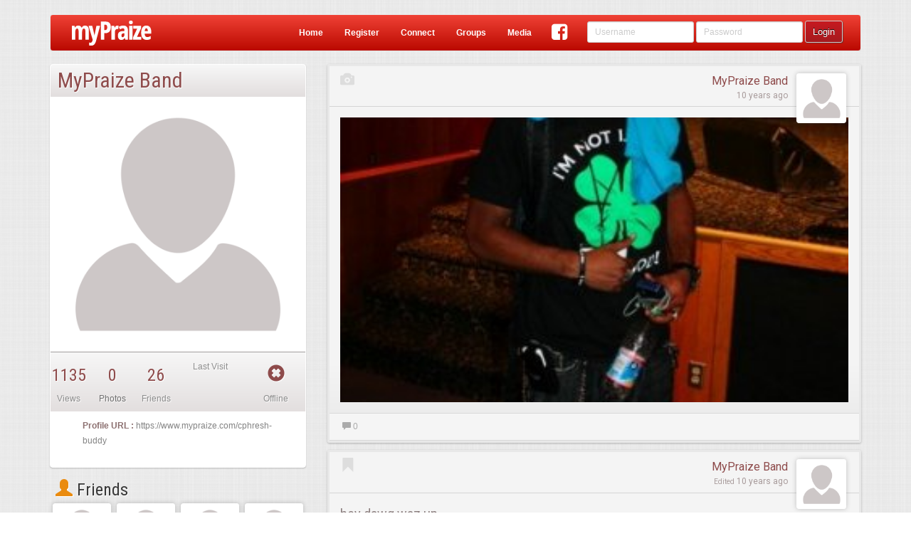

--- FILE ---
content_type: text/html;charset=ISO-8859-1
request_url: https://www.mypraize.com/cphresh-buddy
body_size: 126226
content:
















 


	





 


<!DOCTYPE html>





<html>


<head ng-controller="HeaderMetaController">
	





	<!-- replace the apple id with the correct one once it's published -->
	<!-- <meta name="apple-itunes-app" content="app-id="/> -->
	<meta name="google-play-app" content="app-id=com.mypraize.myPraize">
	<meta name="viewport" content="width=device-width, initial-scale=1.0" />
	<meta http-equiv="Content-Type" content="text/html; charset=UTF-8"/>
	<title ng-bind-template="{{getUnseenCount()}}{{config.seo.title||'Christian Social Network - myPraize'}}">MyPraize Band's Profile</title>
	
		<meta property="title" content="MyPraize Band's Profile" ng-content="{{config.seo.title}}"/>
		<meta property="type"	content="article" ng-content="{{config.seo.type}}"/>
		<meta property="description" content="MyPraize Band's Profile" ng-content="{{config.seo.description}}">
		<meta property="image" content="/static/images/defaults/profile-images/default-profile.gif" ng-content="{{config.seo.image}}"/>
	
		<meta property="og:title" content="MyPraize Band's Profile" ng-content="{{config.seo.title}}"/>
		<meta property="og:type"	content="article" ng-content="{{config.seo.type}}"/>
		<meta property="og:description" content="MyPraize Band's Profile" ng-content="{{config.seo.description}}">
		<meta property="og:image" content="/static/images/defaults/profile-images/default-profile.gif" ng-content="{{config.seo.image}}"/>
	
		<meta property="twitter:title" content="MyPraize Band's Profile" ng-content="{{config.seo.title}}"/>
		<meta property="twitter:type"	content="article" ng-content="{{config.seo.type}}"/>
		<meta property="twitter:description" content="MyPraize Band's Profile" ng-content="{{config.seo.description}}">
		<meta property="twitter:image" content="/static/images/defaults/profile-images/default-profile.gif" ng-content="{{config.seo.image}}"/>
	
	<base href="/">

	<script type="text/javascript">
		var config = false;
	</script>
	<!-- Include All CSS -->
	<link rel="stylesheet" type="text/css" href="https://s3.amazonaws.com/assets.mypraize.com/static/compiled/compiled.css?rev=5cb83f7c9dc4dad7a8f01c0fe6b664cbd28dcda2">


	<!-- Include All JS -->
	<script type="text/JavaScript" src="https://s3.amazonaws.com/assets.mypraize.com/static/compiled/compiled.js?rev=5cb83f7c9dc4dad7a8f01c0fe6b664cbd28dcda2"></script>



	
	<script type="text/javascript">jwplayer.key="UvXqo0d/blQAeVFZXZ0gToO9CEJrPraofBQ4zA==";</script>
	<script src="https://cdnjs.cloudflare.com/ajax/libs/angular-recaptcha/4.1.5/angular-recaptcha.min.js"></script>
	<link rel="icon" type="image/png" href="/static/images/favicon.png"/>

	<link rel="apple-touch-icon" href="/static/images/logo-so.png"/>
	<!-- Run in full-screen mode. -->
	<meta name="apple-mobile-web-app-capable" content="yes">

	<!-- Make the status bar black with white text. -->
	<meta name="apple-mobile-web-app-status-bar-style" content="black">

	<!-- Customize home screen title. -->
	<meta name="apple-mobile-web-app-title" content="myPraize">
	<link href="/static/images/ios/splash/media_iPad.jpg" rel="apple-touch-startup-image">
	<link href="/static/images/ios/splash/media_iPhone5.jpg" rel="apple-touch-startup-image">
	<meta name="viewport" content="initial-scale=1">


	<script type="text/javascript">
		var gaJsHost = (("https:" == document.location.protocol) ? "https://ssl." : "http://www.");
		document.write(unescape("%3Cscript src='" + gaJsHost + "google-analytics.com/ga.js' type='text/javascript'%3E%3C/script%3E"));
	</script>

	<script type="text/javascript">
	  WebFontConfig = {
		google: { families: [ 'Roboto:400,500,700,400italic,300:latin,latin-ext', 'Roboto+Condensed:300italic,400italic,700italic,400,300,700:latin', 'Overlock:400,700,900:latin' ] }
	  };
	  (function() {
		var wf = document.createElement('script');
		wf.src = ('https:' == document.location.protocol ? 'https' : 'http') +
		  '://ajax.googleapis.com/ajax/libs/webfont/1/webfont.js';
		wf.type = 'text/javascript';
		wf.async = 'true';
		var s = document.getElementsByTagName('script')[0];
		s.parentNode.insertBefore(wf, s);
	  })(); </script>

	<script>
		(function(i,s,o,g,r,a,m){i['GoogleAnalyticsObject']=r;i[r]=i[r]||function(){
			(i[r].q=i[r].q||[]).push(arguments)},i[r].l=1*new Date();a=s.createElement(o),
				m=s.getElementsByTagName(o)[0];a.async=1;a.src=g;m.parentNode.insertBefore(a,m)
		})(window,document,'script','//www.google-analytics.com/analytics.js','ga');

		ga('create', 'UA-953198-1', 'auto');

	</script>

	

	<script>
		window.fbAsyncInit = function() {
			FB.init({
				appId      : '109202188249',
				xfbml      : true,
				version    : 'v2.5'
			});
		};

		(function(d, s, id){
			var js, fjs = d.getElementsByTagName(s)[0];
			if (d.getElementById(id)) {return;}
			js = d.createElement(s); js.id = id;
			js.src = "//connect.facebook.net/en_US/sdk.js";
			fjs.parentNode.insertBefore(js, fjs);
		}(document, 'script', 'facebook-jssdk'));
	</script>


</head>






 


<body ng-controller="SocialController" ng-class="{hideHeader:config.hideHeader&&!config.isAuthenticated, translucentHeader:config.hideHeader&&config.isAuthenticated, sideMenu: config.sideMenu, authenticated: config.isAuthenticated, isIOS: isIOS, isANDROID: isANDROID, isApp: isIOS || isANDROID}" >
	
	

		




	
			<script type="text/javascript">
				window.singlePageConfig = {"albums":[{"id":"5578e4b2e4b00c385f808ce9","legacyId":174843,"creationDate":1433986226707,"lastEdited":1433986226707,"deleted":false,"creator":{"id":"5578dfe0e4b00c385f7f021c","legacyId":168450,"creationDate":1433984992669,"lastEdited":1433984992669,"deleted":false,"wallBackground":{"legacyId":0,"creationDate":1455735518418,"lastEdited":1455735518418,"deleted":false,"fileName":"default-background.jpg","folderPath":"static/images/defaults/background-images","repository":"LOCA","fileType":"PHOTO","views":0,"categories":[],"approvalStatus":"PENDING","mediaStats":{},"authorFeatured":false,"urlPath":"/static/images/defaults/background-images/default-background.jpg","hits":0,"edited":true},"postAvatar":{"legacyId":0,"creationDate":1455735518985,"lastEdited":1455735518985,"deleted":false,"fileName":"default-profile.gif","folderPath":"static/images/defaults/profile-images","repository":"LOCA","fileType":"PHOTO","views":0,"categories":[],"approvalStatus":"PENDING","mediaStats":{},"authorFeatured":false,"urlPath":"/static/images/defaults/profile-images/default-profile.gif","hits":0,"edited":true},"followLikes":[],"account":{"id":"5578dfe0e4b00c385f7f021b","legacyId":0,"creationDate":1433984992669,"lastEdited":1433984992669,"deleted":false,"userName":"CPhresh","roles":["ROLE_USER"],"registerDate":1433984992669,"edited":true},"firstName":"MyPraize","lastName":"Band","email":"cphreshthaprep06@yahoo.com","profilePhotoApproved":false,"type":"STANDARD","profile":{"creationDate":1433984992669,"addresses":null,"relationshipStatus":null,"religionStatus":null,"gender":null,"bio":null,"musicalInfluences":null,"bandSite":null,"bandDate":null,"birthday":null,"signature":null,"bandName":null,"genre":null,"favoriteArtist":null,"phoneNumbers":[],"emailAddresses":["cphreshthaprep06@yahoo.com"],"automaticUsernamePassword":false,"automaticFromBand":true,"dashWidgets":[]},"socialConnections":{"facebookImportCompleted":false},"privacySettings":[],"status":{"accountApproved":true,"confirmed":false,"banned":false,"bannedDate":0,"bannedBy":0,"bannedReason":null},"hideAge":false,"oldTopAlbum":0,"safeClone":false,"planAccountType":"Person","wallType":"PERSON","online":false,"userAGoat":true,"publicUniqueIdentifyer":"cphresh","displayName":"MyPraize Band","fullName":"MyPraize Band","profileLink":"/cphresh","entityUrlPrefix":"profile","mediaProfileLink":"/media/profile/cphresh","fullProfileLink":"/profile/cphresh","thumbnail":{"legacyId":0,"creationDate":1455735518985,"lastEdited":1455735518985,"deleted":false,"fileName":"default-profile.gif","folderPath":"static/images/defaults/profile-images","repository":"LOCA","fileType":"PHOTO","views":0,"categories":[],"approvalStatus":"PENDING","mediaStats":{},"authorFeatured":false,"urlPath":"/static/images/defaults/profile-images/default-profile.gif","hits":0,"edited":true},"contentLink":"/cphresh","title":"MyPraize Band","edited":true},"media":[],"name":"CPhresh","description":"","urlPath":"/media/album/5578e4b2e4b00c385f808ce9/cphresh","edited":true},{"id":"5578e4b2e4b00c385f808cea","legacyId":174845,"creationDate":1433986226708,"lastEdited":1433986226708,"deleted":false,"creator":{"id":"5578dfe0e4b00c385f7f021c","legacyId":168450,"creationDate":1433984992669,"lastEdited":1433984992669,"deleted":false,"wallBackground":{"legacyId":0,"creationDate":1455735518418,"lastEdited":1455735518418,"deleted":false,"fileName":"default-background.jpg","folderPath":"static/images/defaults/background-images","repository":"LOCA","fileType":"PHOTO","views":0,"categories":[],"approvalStatus":"PENDING","mediaStats":{},"authorFeatured":false,"urlPath":"/static/images/defaults/background-images/default-background.jpg","hits":0,"edited":true},"postAvatar":{"legacyId":0,"creationDate":1455735518985,"lastEdited":1455735518985,"deleted":false,"fileName":"default-profile.gif","folderPath":"static/images/defaults/profile-images","repository":"LOCA","fileType":"PHOTO","views":0,"categories":[],"approvalStatus":"PENDING","mediaStats":{},"authorFeatured":false,"urlPath":"/static/images/defaults/profile-images/default-profile.gif","hits":0,"edited":true},"followLikes":[],"account":{"id":"5578dfe0e4b00c385f7f021b","legacyId":0,"creationDate":1433984992669,"lastEdited":1433984992669,"deleted":false,"userName":"CPhresh","roles":["ROLE_USER"],"registerDate":1433984992669,"edited":true},"firstName":"MyPraize","lastName":"Band","email":"cphreshthaprep06@yahoo.com","profilePhotoApproved":false,"type":"STANDARD","profile":{"creationDate":1433984992669,"addresses":null,"relationshipStatus":null,"religionStatus":null,"gender":null,"bio":null,"musicalInfluences":null,"bandSite":null,"bandDate":null,"birthday":null,"signature":null,"bandName":null,"genre":null,"favoriteArtist":null,"phoneNumbers":[],"emailAddresses":["cphreshthaprep06@yahoo.com"],"automaticUsernamePassword":false,"automaticFromBand":true,"dashWidgets":[]},"socialConnections":{"facebookImportCompleted":false},"privacySettings":[],"status":{"accountApproved":true,"confirmed":false,"banned":false,"bannedDate":0,"bannedBy":0,"bannedReason":null},"hideAge":false,"oldTopAlbum":0,"safeClone":false,"planAccountType":"Person","wallType":"PERSON","online":false,"userAGoat":true,"publicUniqueIdentifyer":"cphresh","displayName":"MyPraize Band","fullName":"MyPraize Band","profileLink":"/cphresh","entityUrlPrefix":"profile","mediaProfileLink":"/media/profile/cphresh","fullProfileLink":"/profile/cphresh","thumbnail":{"legacyId":0,"creationDate":1455735518985,"lastEdited":1455735518985,"deleted":false,"fileName":"default-profile.gif","folderPath":"static/images/defaults/profile-images","repository":"LOCA","fileType":"PHOTO","views":0,"categories":[],"approvalStatus":"PENDING","mediaStats":{},"authorFeatured":false,"urlPath":"/static/images/defaults/profile-images/default-profile.gif","hits":0,"edited":true},"contentLink":"/cphresh","title":"MyPraize Band","edited":true},"media":[],"name":"2 Phresh","description":"","urlPath":"/media/album/5578e4b2e4b00c385f808cea/2-phresh","edited":true},{"id":"55886376e4b0341778a1cb52","legacyId":0,"creationDate":1435001718886,"lastEdited":1435001718886,"deleted":false,"creator":{"id":"5578dfe0e4b00c385f7f021c","legacyId":168450,"creationDate":1433984992669,"lastEdited":1433984992669,"deleted":false,"wallBackground":{"legacyId":0,"creationDate":1455735518418,"lastEdited":1455735518418,"deleted":false,"fileName":"default-background.jpg","folderPath":"static/images/defaults/background-images","repository":"LOCA","fileType":"PHOTO","views":0,"categories":[],"approvalStatus":"PENDING","mediaStats":{},"authorFeatured":false,"urlPath":"/static/images/defaults/background-images/default-background.jpg","hits":0,"edited":true},"postAvatar":{"legacyId":0,"creationDate":1455735518985,"lastEdited":1455735518985,"deleted":false,"fileName":"default-profile.gif","folderPath":"static/images/defaults/profile-images","repository":"LOCA","fileType":"PHOTO","views":0,"categories":[],"approvalStatus":"PENDING","mediaStats":{},"authorFeatured":false,"urlPath":"/static/images/defaults/profile-images/default-profile.gif","hits":0,"edited":true},"followLikes":[],"account":{"id":"5578dfe0e4b00c385f7f021b","legacyId":0,"creationDate":1433984992669,"lastEdited":1433984992669,"deleted":false,"userName":"CPhresh","roles":["ROLE_USER"],"registerDate":1433984992669,"edited":true},"firstName":"MyPraize","lastName":"Band","email":"cphreshthaprep06@yahoo.com","profilePhotoApproved":false,"type":"STANDARD","profile":{"creationDate":1433984992669,"addresses":null,"relationshipStatus":null,"religionStatus":null,"gender":null,"bio":null,"musicalInfluences":null,"bandSite":null,"bandDate":null,"birthday":null,"signature":null,"bandName":null,"genre":null,"favoriteArtist":null,"phoneNumbers":[],"emailAddresses":["cphreshthaprep06@yahoo.com"],"automaticUsernamePassword":false,"automaticFromBand":true,"dashWidgets":[]},"socialConnections":{"facebookImportCompleted":false},"privacySettings":[],"status":{"accountApproved":true,"confirmed":false,"banned":false,"bannedDate":0,"bannedBy":0,"bannedReason":null},"hideAge":false,"oldTopAlbum":0,"safeClone":false,"planAccountType":"Person","wallType":"PERSON","online":false,"userAGoat":true,"publicUniqueIdentifyer":"cphresh","displayName":"MyPraize Band","fullName":"MyPraize Band","profileLink":"/cphresh","entityUrlPrefix":"profile","mediaProfileLink":"/media/profile/cphresh","fullProfileLink":"/profile/cphresh","thumbnail":{"legacyId":0,"creationDate":1455735518985,"lastEdited":1455735518985,"deleted":false,"fileName":"default-profile.gif","folderPath":"static/images/defaults/profile-images","repository":"LOCA","fileType":"PHOTO","views":0,"categories":[],"approvalStatus":"PENDING","mediaStats":{},"authorFeatured":false,"urlPath":"/static/images/defaults/profile-images/default-profile.gif","hits":0,"edited":true},"contentLink":"/cphresh","title":"MyPraize Band","edited":true},"media":[],"name":"Keep It Phresh","urlPath":"/media/album/55886376e4b0341778a1cb52/keep-it-phresh","edited":true}],"useAngularRoutes":false,"isModalLoad":false,"appUrl":"https://www.mypraize.com","friendsCount":26,"isAuthenticated":false,"jspPath":"profiles/views/standard","isLocal":false,"feed":[{"id":"5578dfe1e4b00c385f7f021f","legacyId":0,"creationDate":1433984993022,"lastEdited":1433984993022,"deleted":false,"likes":[],"comments":[],"with":[],"personCreator":{"id":"5578dfe0e4b00c385f7f021c","legacyId":168450,"creationDate":1433984992669,"lastEdited":1433984992669,"deleted":false,"wallBackground":{"legacyId":0,"creationDate":1455735518418,"lastEdited":1455735518418,"deleted":false,"fileName":"default-background.jpg","folderPath":"static/images/defaults/background-images","repository":"LOCA","fileType":"PHOTO","views":0,"categories":[],"approvalStatus":"PENDING","mediaStats":{},"authorFeatured":false,"urlPath":"/static/images/defaults/background-images/default-background.jpg","hits":0,"edited":true},"postAvatar":{"legacyId":0,"creationDate":1455735518985,"lastEdited":1455735518985,"deleted":false,"fileName":"default-profile.gif","folderPath":"static/images/defaults/profile-images","repository":"LOCA","fileType":"PHOTO","views":0,"categories":[],"approvalStatus":"PENDING","mediaStats":{},"authorFeatured":false,"urlPath":"/static/images/defaults/profile-images/default-profile.gif","hits":0,"edited":true},"followLikes":[],"account":{"id":"5578dfe0e4b00c385f7f021b","legacyId":0,"creationDate":1433984992669,"lastEdited":1433984992669,"deleted":false,"userName":"CPhresh","roles":["ROLE_USER"],"registerDate":1433984992669,"edited":true},"firstName":"MyPraize","lastName":"Band","email":"cphreshthaprep06@yahoo.com","profilePhotoApproved":false,"type":"STANDARD","profile":{"creationDate":1433984992669,"addresses":null,"relationshipStatus":null,"religionStatus":null,"gender":null,"bio":null,"musicalInfluences":null,"bandSite":null,"bandDate":null,"birthday":null,"signature":null,"bandName":null,"genre":null,"favoriteArtist":null,"phoneNumbers":[],"emailAddresses":["cphreshthaprep06@yahoo.com"],"automaticUsernamePassword":false,"automaticFromBand":true,"dashWidgets":[]},"socialConnections":{"facebookImportCompleted":false},"privacySettings":[],"status":{"accountApproved":true,"confirmed":false,"banned":false,"bannedDate":0,"bannedBy":0,"bannedReason":null},"hideAge":false,"oldTopAlbum":0,"safeClone":false,"planAccountType":"Person","wallType":"PERSON","online":false,"userAGoat":true,"publicUniqueIdentifyer":"cphresh","displayName":"MyPraize Band","fullName":"MyPraize Band","profileLink":"/cphresh","entityUrlPrefix":"profile","mediaProfileLink":"/media/profile/cphresh","fullProfileLink":"/profile/cphresh","thumbnail":{"legacyId":0,"creationDate":1455735518985,"lastEdited":1455735518985,"deleted":false,"fileName":"default-profile.gif","folderPath":"static/images/defaults/profile-images","repository":"LOCA","fileType":"PHOTO","views":0,"categories":[],"approvalStatus":"PENDING","mediaStats":{},"authorFeatured":false,"urlPath":"/static/images/defaults/profile-images/default-profile.gif","hits":0,"edited":true},"contentLink":"/cphresh","title":"MyPraize Band","edited":true},"creator":{"id":"5578dfe0e4b00c385f7f021c","legacyId":168450,"creationDate":1433984992669,"lastEdited":1433984992669,"deleted":false,"wallBackground":{"legacyId":0,"creationDate":1455735518418,"lastEdited":1455735518418,"deleted":false,"fileName":"default-background.jpg","folderPath":"static/images/defaults/background-images","repository":"LOCA","fileType":"PHOTO","views":0,"categories":[],"approvalStatus":"PENDING","mediaStats":{},"authorFeatured":false,"urlPath":"/static/images/defaults/background-images/default-background.jpg","hits":0,"edited":true},"postAvatar":{"legacyId":0,"creationDate":1455735518985,"lastEdited":1455735518985,"deleted":false,"fileName":"default-profile.gif","folderPath":"static/images/defaults/profile-images","repository":"LOCA","fileType":"PHOTO","views":0,"categories":[],"approvalStatus":"PENDING","mediaStats":{},"authorFeatured":false,"urlPath":"/static/images/defaults/profile-images/default-profile.gif","hits":0,"edited":true},"followLikes":[],"account":{"id":"5578dfe0e4b00c385f7f021b","legacyId":0,"creationDate":1433984992669,"lastEdited":1433984992669,"deleted":false,"userName":"CPhresh","roles":["ROLE_USER"],"registerDate":1433984992669,"edited":true},"firstName":"MyPraize","lastName":"Band","email":"cphreshthaprep06@yahoo.com","profilePhotoApproved":false,"type":"STANDARD","profile":{"creationDate":1433984992669,"addresses":null,"relationshipStatus":null,"religionStatus":null,"gender":null,"bio":null,"musicalInfluences":null,"bandSite":null,"bandDate":null,"birthday":null,"signature":null,"bandName":null,"genre":null,"favoriteArtist":null,"phoneNumbers":[],"emailAddresses":["cphreshthaprep06@yahoo.com"],"automaticUsernamePassword":false,"automaticFromBand":true,"dashWidgets":[]},"socialConnections":{"facebookImportCompleted":false},"privacySettings":[],"status":{"accountApproved":true,"confirmed":false,"banned":false,"bannedDate":0,"bannedBy":0,"bannedReason":null},"hideAge":false,"oldTopAlbum":0,"safeClone":false,"planAccountType":"Person","wallType":"PERSON","online":false,"userAGoat":true,"publicUniqueIdentifyer":"cphresh","displayName":"MyPraize Band","fullName":"MyPraize Band","profileLink":"/cphresh","entityUrlPrefix":"profile","mediaProfileLink":"/media/profile/cphresh","fullProfileLink":"/profile/cphresh","thumbnail":{"legacyId":0,"creationDate":1455735518985,"lastEdited":1455735518985,"deleted":false,"fileName":"default-profile.gif","folderPath":"static/images/defaults/profile-images","repository":"LOCA","fileType":"PHOTO","views":0,"categories":[],"approvalStatus":"PENDING","mediaStats":{},"authorFeatured":false,"urlPath":"/static/images/defaults/profile-images/default-profile.gif","hits":0,"edited":true},"contentLink":"/cphresh","title":"MyPraize Band","edited":true},"target":{"id":"5578dfe0e4b00c385f7f021c","legacyId":168450,"creationDate":1433984992669,"lastEdited":1433984992669,"deleted":false,"wallBackground":{"legacyId":0,"creationDate":1455735518418,"lastEdited":1455735518418,"deleted":false,"fileName":"default-background.jpg","folderPath":"static/images/defaults/background-images","repository":"LOCA","fileType":"PHOTO","views":0,"categories":[],"approvalStatus":"PENDING","mediaStats":{},"authorFeatured":false,"urlPath":"/static/images/defaults/background-images/default-background.jpg","hits":0,"edited":true},"postAvatar":{"legacyId":0,"creationDate":1455735518985,"lastEdited":1455735518985,"deleted":false,"fileName":"default-profile.gif","folderPath":"static/images/defaults/profile-images","repository":"LOCA","fileType":"PHOTO","views":0,"categories":[],"approvalStatus":"PENDING","mediaStats":{},"authorFeatured":false,"urlPath":"/static/images/defaults/profile-images/default-profile.gif","hits":0,"edited":true},"followLikes":[],"account":{"id":"5578dfe0e4b00c385f7f021b","legacyId":0,"creationDate":1433984992669,"lastEdited":1433984992669,"deleted":false,"userName":"CPhresh","roles":["ROLE_USER"],"registerDate":1433984992669,"edited":true},"firstName":"MyPraize","lastName":"Band","email":"cphreshthaprep06@yahoo.com","profilePhotoApproved":false,"type":"STANDARD","profile":{"creationDate":1433984992669,"addresses":null,"relationshipStatus":null,"religionStatus":null,"gender":null,"bio":null,"musicalInfluences":null,"bandSite":null,"bandDate":null,"birthday":null,"signature":null,"bandName":null,"genre":null,"favoriteArtist":null,"phoneNumbers":[],"emailAddresses":["cphreshthaprep06@yahoo.com"],"automaticUsernamePassword":false,"automaticFromBand":true,"dashWidgets":[]},"socialConnections":{"facebookImportCompleted":false},"privacySettings":[],"status":{"accountApproved":true,"confirmed":false,"banned":false,"bannedDate":0,"bannedBy":0,"bannedReason":null},"hideAge":false,"oldTopAlbum":0,"safeClone":false,"planAccountType":"Person","wallType":"PERSON","online":false,"userAGoat":true,"publicUniqueIdentifyer":"cphresh","displayName":"MyPraize Band","fullName":"MyPraize Band","profileLink":"/cphresh","entityUrlPrefix":"profile","mediaProfileLink":"/media/profile/cphresh","fullProfileLink":"/profile/cphresh","thumbnail":{"legacyId":0,"creationDate":1455735518985,"lastEdited":1455735518985,"deleted":false,"fileName":"default-profile.gif","folderPath":"static/images/defaults/profile-images","repository":"LOCA","fileType":"PHOTO","views":0,"categories":[],"approvalStatus":"PENDING","mediaStats":{},"authorFeatured":false,"urlPath":"/static/images/defaults/profile-images/default-profile.gif","hits":0,"edited":true},"contentLink":"/cphresh","title":"MyPraize Band","edited":true},"approvalStatus":"APPROVED","photos":[{"id":"5578dfe1e4b00c385f7f021e","legacyId":0,"creationDate":1433984993022,"lastEdited":1433984993022,"deleted":false,"fileName":"https://s3.amazonaws.com/profileimg.mypraize.com/168450.jpg","repository":"URL","fileType":"PHOTO","views":0,"categories":[],"approvalStatus":"PENDING","mediaStats":{},"authorFeatured":false,"contentLink":"/content/view/5578dfe1e4b00c385f7f021f","urlPath":"https://s3.amazonaws.com/profileimg.mypraize.com/168450.jpg","hits":0,"edited":true}],"pending":false,"hiddenFromWall":false,"visibility":"PUBLIC","contentLink":"/content/view/5578dfe1e4b00c385f7f021f","media":{"id":"5578dfe1e4b00c385f7f021e","legacyId":0,"creationDate":1433984993022,"lastEdited":1433984993022,"deleted":false,"fileName":"https://s3.amazonaws.com/profileimg.mypraize.com/168450.jpg","repository":"URL","fileType":"PHOTO","views":0,"categories":[],"approvalStatus":"PENDING","mediaStats":{},"authorFeatured":false,"contentLink":"/content/view/5578dfe1e4b00c385f7f021f","urlPath":"https://s3.amazonaws.com/profileimg.mypraize.com/168450.jpg","hits":0,"edited":true},"hasMedia":true,"edited":true},{"id":"557bf06ae4b076fc3253cbc2","legacyId":0,"creationDate":1260489600000,"lastEdited":1434185834918,"deleted":false,"likes":[],"comments":[],"with":[],"personCreator":{"id":"5578dfd8e4b00c385f7f01d9","legacyId":167971,"creationDate":1433984984559,"lastEdited":1433984984559,"deleted":false,"wallBackground":{"legacyId":0,"creationDate":1455735518418,"lastEdited":1455735518418,"deleted":false,"fileName":"default-background.jpg","folderPath":"static/images/defaults/background-images","repository":"LOCA","fileType":"PHOTO","views":0,"categories":[],"approvalStatus":"PENDING","mediaStats":{},"authorFeatured":false,"urlPath":"/static/images/defaults/background-images/default-background.jpg","hits":0,"edited":true},"postAvatar":{"legacyId":0,"creationDate":1455735518985,"lastEdited":1455735518985,"deleted":false,"fileName":"default-profile.gif","folderPath":"static/images/defaults/profile-images","repository":"LOCA","fileType":"PHOTO","views":0,"categories":[],"approvalStatus":"PENDING","mediaStats":{},"authorFeatured":false,"urlPath":"/static/images/defaults/profile-images/default-profile.gif","hits":0,"edited":true},"followLikes":[],"account":{"id":"5578dfd8e4b00c385f7f01d8","legacyId":0,"creationDate":1433984984559,"lastEdited":1433984984559,"deleted":false,"userName":"soulscream","roles":["ROLE_USER"],"registerDate":1433984984559,"edited":true},"firstName":"MyPraize","lastName":"Band","email":"soulscreamtx@gmail.com","profilePhotoApproved":false,"type":"STANDARD","profile":{"creationDate":1433984984559,"addresses":null,"relationshipStatus":null,"religionStatus":null,"gender":null,"bio":null,"musicalInfluences":null,"bandSite":null,"bandDate":null,"birthday":null,"signature":null,"bandName":null,"genre":null,"favoriteArtist":null,"phoneNumbers":[],"emailAddresses":["soulscreamtx@gmail.com"],"automaticUsernamePassword":false,"automaticFromBand":true,"dashWidgets":[]},"socialConnections":{"facebookImportCompleted":false},"privacySettings":[],"status":{"accountApproved":true,"confirmed":false,"banned":false,"bannedDate":0,"bannedBy":0,"bannedReason":null},"hideAge":false,"oldTopAlbum":0,"safeClone":false,"planAccountType":"Person","wallType":"PERSON","online":false,"userAGoat":true,"publicUniqueIdentifyer":"soulscream","displayName":"MyPraize Band","fullName":"MyPraize Band","profileLink":"/soulscream","entityUrlPrefix":"profile","mediaProfileLink":"/media/profile/soulscream","fullProfileLink":"/profile/soulscream","thumbnail":{"legacyId":0,"creationDate":1455735518985,"lastEdited":1455735518985,"deleted":false,"fileName":"default-profile.gif","folderPath":"static/images/defaults/profile-images","repository":"LOCA","fileType":"PHOTO","views":0,"categories":[],"approvalStatus":"PENDING","mediaStats":{},"authorFeatured":false,"urlPath":"/static/images/defaults/profile-images/default-profile.gif","hits":0,"edited":true},"contentLink":"/soulscream","title":"MyPraize Band","edited":true},"creator":{"id":"5578dfd8e4b00c385f7f01d9","legacyId":167971,"creationDate":1433984984559,"lastEdited":1433984984559,"deleted":false,"wallBackground":{"legacyId":0,"creationDate":1455735518418,"lastEdited":1455735518418,"deleted":false,"fileName":"default-background.jpg","folderPath":"static/images/defaults/background-images","repository":"LOCA","fileType":"PHOTO","views":0,"categories":[],"approvalStatus":"PENDING","mediaStats":{},"authorFeatured":false,"urlPath":"/static/images/defaults/background-images/default-background.jpg","hits":0,"edited":true},"postAvatar":{"legacyId":0,"creationDate":1455735518985,"lastEdited":1455735518985,"deleted":false,"fileName":"default-profile.gif","folderPath":"static/images/defaults/profile-images","repository":"LOCA","fileType":"PHOTO","views":0,"categories":[],"approvalStatus":"PENDING","mediaStats":{},"authorFeatured":false,"urlPath":"/static/images/defaults/profile-images/default-profile.gif","hits":0,"edited":true},"followLikes":[],"account":{"id":"5578dfd8e4b00c385f7f01d8","legacyId":0,"creationDate":1433984984559,"lastEdited":1433984984559,"deleted":false,"userName":"soulscream","roles":["ROLE_USER"],"registerDate":1433984984559,"edited":true},"firstName":"MyPraize","lastName":"Band","email":"soulscreamtx@gmail.com","profilePhotoApproved":false,"type":"STANDARD","profile":{"creationDate":1433984984559,"addresses":null,"relationshipStatus":null,"religionStatus":null,"gender":null,"bio":null,"musicalInfluences":null,"bandSite":null,"bandDate":null,"birthday":null,"signature":null,"bandName":null,"genre":null,"favoriteArtist":null,"phoneNumbers":[],"emailAddresses":["soulscreamtx@gmail.com"],"automaticUsernamePassword":false,"automaticFromBand":true,"dashWidgets":[]},"socialConnections":{"facebookImportCompleted":false},"privacySettings":[],"status":{"accountApproved":true,"confirmed":false,"banned":false,"bannedDate":0,"bannedBy":0,"bannedReason":null},"hideAge":false,"oldTopAlbum":0,"safeClone":false,"planAccountType":"Person","wallType":"PERSON","online":false,"userAGoat":true,"publicUniqueIdentifyer":"soulscream","displayName":"MyPraize Band","fullName":"MyPraize Band","profileLink":"/soulscream","entityUrlPrefix":"profile","mediaProfileLink":"/media/profile/soulscream","fullProfileLink":"/profile/soulscream","thumbnail":{"legacyId":0,"creationDate":1455735518985,"lastEdited":1455735518985,"deleted":false,"fileName":"default-profile.gif","folderPath":"static/images/defaults/profile-images","repository":"LOCA","fileType":"PHOTO","views":0,"categories":[],"approvalStatus":"PENDING","mediaStats":{},"authorFeatured":false,"urlPath":"/static/images/defaults/profile-images/default-profile.gif","hits":0,"edited":true},"contentLink":"/soulscream","title":"MyPraize Band","edited":true},"target":{"id":"5578dfe0e4b00c385f7f021c","legacyId":168450,"creationDate":1433984992669,"lastEdited":1433984992669,"deleted":false,"wallBackground":{"legacyId":0,"creationDate":1455735518418,"lastEdited":1455735518418,"deleted":false,"fileName":"default-background.jpg","folderPath":"static/images/defaults/background-images","repository":"LOCA","fileType":"PHOTO","views":0,"categories":[],"approvalStatus":"PENDING","mediaStats":{},"authorFeatured":false,"urlPath":"/static/images/defaults/background-images/default-background.jpg","hits":0,"edited":true},"postAvatar":{"legacyId":0,"creationDate":1455735518985,"lastEdited":1455735518985,"deleted":false,"fileName":"default-profile.gif","folderPath":"static/images/defaults/profile-images","repository":"LOCA","fileType":"PHOTO","views":0,"categories":[],"approvalStatus":"PENDING","mediaStats":{},"authorFeatured":false,"urlPath":"/static/images/defaults/profile-images/default-profile.gif","hits":0,"edited":true},"followLikes":[],"account":{"id":"5578dfe0e4b00c385f7f021b","legacyId":0,"creationDate":1433984992669,"lastEdited":1433984992669,"deleted":false,"userName":"CPhresh","roles":["ROLE_USER"],"registerDate":1433984992669,"edited":true},"firstName":"MyPraize","lastName":"Band","email":"cphreshthaprep06@yahoo.com","profilePhotoApproved":false,"type":"STANDARD","profile":{"creationDate":1433984992669,"addresses":null,"relationshipStatus":null,"religionStatus":null,"gender":null,"bio":null,"musicalInfluences":null,"bandSite":null,"bandDate":null,"birthday":null,"signature":null,"bandName":null,"genre":null,"favoriteArtist":null,"phoneNumbers":[],"emailAddresses":["cphreshthaprep06@yahoo.com"],"automaticUsernamePassword":false,"automaticFromBand":true,"dashWidgets":[]},"socialConnections":{"facebookImportCompleted":false},"privacySettings":[],"status":{"accountApproved":true,"confirmed":false,"banned":false,"bannedDate":0,"bannedBy":0,"bannedReason":null},"hideAge":false,"oldTopAlbum":0,"safeClone":false,"planAccountType":"Person","wallType":"PERSON","online":false,"userAGoat":true,"publicUniqueIdentifyer":"cphresh","displayName":"MyPraize Band","fullName":"MyPraize Band","profileLink":"/cphresh","entityUrlPrefix":"profile","mediaProfileLink":"/media/profile/cphresh","fullProfileLink":"/profile/cphresh","thumbnail":{"legacyId":0,"creationDate":1455735518985,"lastEdited":1455735518985,"deleted":false,"fileName":"default-profile.gif","folderPath":"static/images/defaults/profile-images","repository":"LOCA","fileType":"PHOTO","views":0,"categories":[],"approvalStatus":"PENDING","mediaStats":{},"authorFeatured":false,"urlPath":"/static/images/defaults/profile-images/default-profile.gif","hits":0,"edited":true},"contentLink":"/cphresh","title":"MyPraize Band","edited":true},"approvalStatus":"APPROVED","message":"hey dawg waz up","photos":[],"pending":false,"hiddenFromWall":false,"visibility":"PUBLIC","contentLink":"/content/view/557bf06ae4b076fc3253cbc2","hasMedia":false,"edited":true},{"id":"557bf06ae4b076fc3253cbbd","legacyId":0,"creationDate":1250553600000,"lastEdited":1434185834913,"deleted":false,"likes":[],"comments":[],"with":[],"personCreator":{"id":"5578db5fe4b00c385f7eccb6","legacyId":30934,"creationDate":1433983839935,"lastEdited":1433983839935,"deleted":false,"wallBackground":{"legacyId":0,"creationDate":1716457831435,"lastEdited":1716457831435,"deleted":false,"fileName":"default-background.jpg","folderPath":"static/images/defaults/background-images","repository":"LOCA","fileType":"PHOTO","views":0,"categories":[],"approvalStatus":"PENDING","mediaStats":{},"authorFeatured":false,"urlPath":"/static/images/defaults/background-images/default-background.jpg","hits":0,"edited":true},"postAvatar":{"id":"57486084e4b0bd34ec0e0fdb","legacyId":0,"creationDate":1464361092240,"lastEdited":1464361092240,"deleted":false,"fileName":"71707860-77fa-4169-ae5c-883c858592e2.jpg","folderPath":"uploads/Photo/5578db5fe4b00c385f7eccb5/2016-05-27","originalFileName":"30934.jpg","repository":"AMAZ","fileType":"PHOTO","views":0,"categories":[],"approvalStatus":"APPROVED","mediaStats":{},"authorFeatured":false,"contentLink":"/content/view/57486084e4b0bd34ec0e0fdc","urlPath":"https://s3.amazonaws.com/images.mypraize.com/uploads/Photo/5578db5fe4b00c385f7eccb5/2016-05-27/71707860-77fa-4169-ae5c-883c858592e2.jpg","hits":0,"edited":true},"blogName":"Blog","followLikes":[],"account":{"id":"5578db5fe4b00c385f7eccb5","legacyId":0,"creationDate":1433983839935,"lastEdited":1433983839935,"deleted":false,"userName":"chelsieboyd-buddy","roles":["ROLE_USER"],"registerDate":1433983839935,"edited":true},"firstName":"Chelsie","lastName":"Boyd","email":"info@chelsieboyd.com","newUser":true,"username":"chelsieboyd-buddy","profilePhotoApproved":false,"lastUpdate":1716749803707,"type":"STANDARD","coordinates":{"id":"56fc37f0e4b0870a6d8a5c1e","legacyId":0,"creationDate":1459369968429,"lastEdited":1459369968429,"deleted":false,"city":"branson","state":"missouri","country":"us","latitude":36.6436731,"longitude":-93.21851439999999,"edited":true},"profile":{"creationDate":1433983839935,"addresses":null,"blogName":null,"relationshipStatus":null,"religionStatus":null,"gender":"FEMALE","bio":null,"musicalInfluences":null,"bandSite":null,"bandDate":null,"birthday":694242000000,"signature":null,"bandName":null,"genre":null,"favoriteArtist":null,"phoneNumbers":[],"emailAddresses":["info@chelsieboyd.com"],"automaticUsernamePassword":false,"automaticFromBand":true,"dashWidgets":[]},"socialConnections":{"facebookImportCompleted":false},"timeZone":"EDT","privacySettings":[],"status":{"accountApproved":true,"confirmed":false,"banned":false,"bannedDate":0,"bannedBy":0,"bannedReason":null},"hideAge":false,"oldTopAlbum":0,"safeClone":false,"online":true,"planAccountType":"Person","wallType":"PERSON","birthDate":694242000000,"userAGoat":true,"publicUniqueIdentifyer":"chelsieboyd-buddy","displayName":"Chelsie Boyd","fullName":"Chelsie Boyd","profileLink":"/chelsieboyd-buddy","fullProfileLink":"/profile/chelsieboyd-buddy","entityUrlPrefix":"profile","mediaProfileLink":"/media/profile/chelsieboyd-buddy","thumbnail":{"id":"57486084e4b0bd34ec0e0fdb","legacyId":0,"creationDate":1464361092240,"lastEdited":1464361092240,"deleted":false,"fileName":"71707860-77fa-4169-ae5c-883c858592e2.jpg","folderPath":"uploads/Photo/5578db5fe4b00c385f7eccb5/2016-05-27","originalFileName":"30934.jpg","repository":"AMAZ","fileType":"PHOTO","views":0,"categories":[],"approvalStatus":"APPROVED","mediaStats":{},"authorFeatured":false,"contentLink":"/content/view/57486084e4b0bd34ec0e0fdc","urlPath":"https://s3.amazonaws.com/images.mypraize.com/uploads/Photo/5578db5fe4b00c385f7eccb5/2016-05-27/71707860-77fa-4169-ae5c-883c858592e2.jpg","hits":0,"edited":true},"contentLink":"/chelsieboyd-buddy","title":"Chelsie Boyd","edited":true},"creator":{"id":"5578db5fe4b00c385f7eccb6","legacyId":30934,"creationDate":1433983839935,"lastEdited":1433983839935,"deleted":false,"wallBackground":{"legacyId":0,"creationDate":1716457831435,"lastEdited":1716457831435,"deleted":false,"fileName":"default-background.jpg","folderPath":"static/images/defaults/background-images","repository":"LOCA","fileType":"PHOTO","views":0,"categories":[],"approvalStatus":"PENDING","mediaStats":{},"authorFeatured":false,"urlPath":"/static/images/defaults/background-images/default-background.jpg","hits":0,"edited":true},"postAvatar":{"id":"57486084e4b0bd34ec0e0fdb","legacyId":0,"creationDate":1464361092240,"lastEdited":1464361092240,"deleted":false,"fileName":"71707860-77fa-4169-ae5c-883c858592e2.jpg","folderPath":"uploads/Photo/5578db5fe4b00c385f7eccb5/2016-05-27","originalFileName":"30934.jpg","repository":"AMAZ","fileType":"PHOTO","views":0,"categories":[],"approvalStatus":"APPROVED","mediaStats":{},"authorFeatured":false,"contentLink":"/content/view/57486084e4b0bd34ec0e0fdc","urlPath":"https://s3.amazonaws.com/images.mypraize.com/uploads/Photo/5578db5fe4b00c385f7eccb5/2016-05-27/71707860-77fa-4169-ae5c-883c858592e2.jpg","hits":0,"edited":true},"blogName":"Blog","followLikes":[],"account":{"id":"5578db5fe4b00c385f7eccb5","legacyId":0,"creationDate":1433983839935,"lastEdited":1433983839935,"deleted":false,"userName":"chelsieboyd-buddy","roles":["ROLE_USER"],"registerDate":1433983839935,"edited":true},"firstName":"Chelsie","lastName":"Boyd","email":"info@chelsieboyd.com","newUser":true,"username":"chelsieboyd-buddy","profilePhotoApproved":false,"lastUpdate":1716749803707,"type":"STANDARD","coordinates":{"id":"56fc37f0e4b0870a6d8a5c1e","legacyId":0,"creationDate":1459369968429,"lastEdited":1459369968429,"deleted":false,"city":"branson","state":"missouri","country":"us","latitude":36.6436731,"longitude":-93.21851439999999,"edited":true},"profile":{"creationDate":1433983839935,"addresses":null,"blogName":null,"relationshipStatus":null,"religionStatus":null,"gender":"FEMALE","bio":null,"musicalInfluences":null,"bandSite":null,"bandDate":null,"birthday":694242000000,"signature":null,"bandName":null,"genre":null,"favoriteArtist":null,"phoneNumbers":[],"emailAddresses":["info@chelsieboyd.com"],"automaticUsernamePassword":false,"automaticFromBand":true,"dashWidgets":[]},"socialConnections":{"facebookImportCompleted":false},"timeZone":"EDT","privacySettings":[],"status":{"accountApproved":true,"confirmed":false,"banned":false,"bannedDate":0,"bannedBy":0,"bannedReason":null},"hideAge":false,"oldTopAlbum":0,"safeClone":false,"online":true,"planAccountType":"Person","wallType":"PERSON","birthDate":694242000000,"userAGoat":true,"publicUniqueIdentifyer":"chelsieboyd-buddy","displayName":"Chelsie Boyd","fullName":"Chelsie Boyd","profileLink":"/chelsieboyd-buddy","fullProfileLink":"/profile/chelsieboyd-buddy","entityUrlPrefix":"profile","mediaProfileLink":"/media/profile/chelsieboyd-buddy","thumbnail":{"id":"57486084e4b0bd34ec0e0fdb","legacyId":0,"creationDate":1464361092240,"lastEdited":1464361092240,"deleted":false,"fileName":"71707860-77fa-4169-ae5c-883c858592e2.jpg","folderPath":"uploads/Photo/5578db5fe4b00c385f7eccb5/2016-05-27","originalFileName":"30934.jpg","repository":"AMAZ","fileType":"PHOTO","views":0,"categories":[],"approvalStatus":"APPROVED","mediaStats":{},"authorFeatured":false,"contentLink":"/content/view/57486084e4b0bd34ec0e0fdc","urlPath":"https://s3.amazonaws.com/images.mypraize.com/uploads/Photo/5578db5fe4b00c385f7eccb5/2016-05-27/71707860-77fa-4169-ae5c-883c858592e2.jpg","hits":0,"edited":true},"contentLink":"/chelsieboyd-buddy","title":"Chelsie Boyd","edited":true},"target":{"id":"5578dfe0e4b00c385f7f021c","legacyId":168450,"creationDate":1433984992669,"lastEdited":1433984992669,"deleted":false,"wallBackground":{"legacyId":0,"creationDate":1455735518418,"lastEdited":1455735518418,"deleted":false,"fileName":"default-background.jpg","folderPath":"static/images/defaults/background-images","repository":"LOCA","fileType":"PHOTO","views":0,"categories":[],"approvalStatus":"PENDING","mediaStats":{},"authorFeatured":false,"urlPath":"/static/images/defaults/background-images/default-background.jpg","hits":0,"edited":true},"postAvatar":{"legacyId":0,"creationDate":1455735518985,"lastEdited":1455735518985,"deleted":false,"fileName":"default-profile.gif","folderPath":"static/images/defaults/profile-images","repository":"LOCA","fileType":"PHOTO","views":0,"categories":[],"approvalStatus":"PENDING","mediaStats":{},"authorFeatured":false,"urlPath":"/static/images/defaults/profile-images/default-profile.gif","hits":0,"edited":true},"followLikes":[],"account":{"id":"5578dfe0e4b00c385f7f021b","legacyId":0,"creationDate":1433984992669,"lastEdited":1433984992669,"deleted":false,"userName":"CPhresh","roles":["ROLE_USER"],"registerDate":1433984992669,"edited":true},"firstName":"MyPraize","lastName":"Band","email":"cphreshthaprep06@yahoo.com","profilePhotoApproved":false,"type":"STANDARD","profile":{"creationDate":1433984992669,"addresses":null,"relationshipStatus":null,"religionStatus":null,"gender":null,"bio":null,"musicalInfluences":null,"bandSite":null,"bandDate":null,"birthday":null,"signature":null,"bandName":null,"genre":null,"favoriteArtist":null,"phoneNumbers":[],"emailAddresses":["cphreshthaprep06@yahoo.com"],"automaticUsernamePassword":false,"automaticFromBand":true,"dashWidgets":[]},"socialConnections":{"facebookImportCompleted":false},"privacySettings":[],"status":{"accountApproved":true,"confirmed":false,"banned":false,"bannedDate":0,"bannedBy":0,"bannedReason":null},"hideAge":false,"oldTopAlbum":0,"safeClone":false,"planAccountType":"Person","wallType":"PERSON","online":false,"userAGoat":true,"publicUniqueIdentifyer":"cphresh","displayName":"MyPraize Band","fullName":"MyPraize Band","profileLink":"/cphresh","entityUrlPrefix":"profile","mediaProfileLink":"/media/profile/cphresh","fullProfileLink":"/profile/cphresh","thumbnail":{"legacyId":0,"creationDate":1455735518985,"lastEdited":1455735518985,"deleted":false,"fileName":"default-profile.gif","folderPath":"static/images/defaults/profile-images","repository":"LOCA","fileType":"PHOTO","views":0,"categories":[],"approvalStatus":"PENDING","mediaStats":{},"authorFeatured":false,"urlPath":"/static/images/defaults/profile-images/default-profile.gif","hits":0,"edited":true},"contentLink":"/cphresh","title":"MyPraize Band","edited":true},"approvalStatus":"APPROVED","message":"Thanks for stopping by and for the friend request.\r\n\r\nKeep on doing what you do for Jesus and always remember that everyone can reach someone for Jesus and you are never too old or young to do something for God.","photos":[],"pending":false,"hiddenFromWall":false,"visibility":"PUBLIC","contentLink":"/content/view/557bf06ae4b076fc3253cbbd","hasMedia":false,"edited":true},{"id":"557bf06ae4b076fc3253cbbf","legacyId":0,"creationDate":1250380800000,"lastEdited":1434185834915,"deleted":false,"likes":[],"comments":[],"with":[],"personCreator":{"id":"5578a062e4b00c385f7b337b","legacyId":60714,"creationDate":1433968738044,"lastEdited":1433968738044,"deleted":false,"wallBackground":{"legacyId":0,"creationDate":1609950293189,"lastEdited":1609950293189,"deleted":false,"fileName":"default-background.jpg","folderPath":"static/images/defaults/background-images","repository":"LOCA","fileType":"PHOTO","views":0,"categories":[],"approvalStatus":"PENDING","mediaStats":{},"authorFeatured":false,"urlPath":"/static/images/defaults/background-images/default-background.jpg","hits":0,"edited":true},"postAvatar":{"id":"5578a062e4b00c385f7b337d","legacyId":0,"creationDate":1433968738170,"lastEdited":1433968738170,"deleted":false,"fileName":"https://s3.amazonaws.com/profileimg.mypraize.com/60714.jpg","repository":"URL","fileType":"PHOTO","views":0,"categories":[],"approvalStatus":"PENDING","mediaStats":{},"authorFeatured":false,"urlPath":"https://s3.amazonaws.com/profileimg.mypraize.com/60714.jpg","contentLink":"/content/view/5578a062e4b00c385f7b337e","hits":0,"edited":true},"blogName":"Blog","followLikes":[],"account":{"id":"5578a062e4b00c385f7b337a","legacyId":60714,"creationDate":1433968738044,"lastEdited":1433968738044,"deleted":false,"userName":"kingkong02","roles":["ROLE_USER"],"registerDate":1433968738044,"edited":true},"firstName":"Edward","lastName":"","email":"wowlythegreat@gmail.com","newUser":false,"profilePhotoApproved":false,"lastUpdate":1610005280170,"type":"STANDARD","profile":{"creationDate":1433968738044,"addresses":null,"blogName":null,"relationshipStatus":null,"religionStatus":null,"gender":"MALE","bio":null,"musicalInfluences":null,"bandSite":null,"bandDate":null,"birthday":842932800000,"signature":null,"bandName":null,"genre":null,"favoriteArtist":null,"phoneNumbers":[],"emailAddresses":["wowlythegreat@gmail.com"],"automaticUsernamePassword":false,"automaticFromBand":false,"dashWidgets":[]},"socialConnections":{"facebookImportCompleted":false},"timeZone":"EST","privacySettings":[],"status":{"accountApproved":true,"confirmed":false,"banned":false,"bannedDate":0,"bannedBy":0,"bannedReason":null},"hideAge":false,"oldTopAlbum":0,"safeClone":false,"userAGoat":true,"publicUniqueIdentifyer":"kingkong02","planAccountType":"Person","wallType":"PERSON","birthDate":842932800000,"online":true,"displayName":"Edward ","fullName":"Edward ","fullProfileLink":"/profile/kingkong02","entityUrlPrefix":"profile","mediaProfileLink":"/media/profile/kingkong02","profileLink":"/kingkong02","title":"Edward ","thumbnail":{"id":"5578a062e4b00c385f7b337d","legacyId":0,"creationDate":1433968738170,"lastEdited":1433968738170,"deleted":false,"fileName":"https://s3.amazonaws.com/profileimg.mypraize.com/60714.jpg","repository":"URL","fileType":"PHOTO","views":0,"categories":[],"approvalStatus":"PENDING","mediaStats":{},"authorFeatured":false,"urlPath":"https://s3.amazonaws.com/profileimg.mypraize.com/60714.jpg","contentLink":"/content/view/5578a062e4b00c385f7b337e","hits":0,"edited":true},"contentLink":"/kingkong02","edited":true},"creator":{"id":"5578a062e4b00c385f7b337b","legacyId":60714,"creationDate":1433968738044,"lastEdited":1433968738044,"deleted":false,"wallBackground":{"legacyId":0,"creationDate":1609950293189,"lastEdited":1609950293189,"deleted":false,"fileName":"default-background.jpg","folderPath":"static/images/defaults/background-images","repository":"LOCA","fileType":"PHOTO","views":0,"categories":[],"approvalStatus":"PENDING","mediaStats":{},"authorFeatured":false,"urlPath":"/static/images/defaults/background-images/default-background.jpg","hits":0,"edited":true},"postAvatar":{"id":"5578a062e4b00c385f7b337d","legacyId":0,"creationDate":1433968738170,"lastEdited":1433968738170,"deleted":false,"fileName":"https://s3.amazonaws.com/profileimg.mypraize.com/60714.jpg","repository":"URL","fileType":"PHOTO","views":0,"categories":[],"approvalStatus":"PENDING","mediaStats":{},"authorFeatured":false,"urlPath":"https://s3.amazonaws.com/profileimg.mypraize.com/60714.jpg","contentLink":"/content/view/5578a062e4b00c385f7b337e","hits":0,"edited":true},"blogName":"Blog","followLikes":[],"account":{"id":"5578a062e4b00c385f7b337a","legacyId":60714,"creationDate":1433968738044,"lastEdited":1433968738044,"deleted":false,"userName":"kingkong02","roles":["ROLE_USER"],"registerDate":1433968738044,"edited":true},"firstName":"Edward","lastName":"","email":"wowlythegreat@gmail.com","newUser":false,"profilePhotoApproved":false,"lastUpdate":1610005280170,"type":"STANDARD","profile":{"creationDate":1433968738044,"addresses":null,"blogName":null,"relationshipStatus":null,"religionStatus":null,"gender":"MALE","bio":null,"musicalInfluences":null,"bandSite":null,"bandDate":null,"birthday":842932800000,"signature":null,"bandName":null,"genre":null,"favoriteArtist":null,"phoneNumbers":[],"emailAddresses":["wowlythegreat@gmail.com"],"automaticUsernamePassword":false,"automaticFromBand":false,"dashWidgets":[]},"socialConnections":{"facebookImportCompleted":false},"timeZone":"EST","privacySettings":[],"status":{"accountApproved":true,"confirmed":false,"banned":false,"bannedDate":0,"bannedBy":0,"bannedReason":null},"hideAge":false,"oldTopAlbum":0,"safeClone":false,"userAGoat":true,"publicUniqueIdentifyer":"kingkong02","planAccountType":"Person","wallType":"PERSON","birthDate":842932800000,"online":true,"displayName":"Edward ","fullName":"Edward ","fullProfileLink":"/profile/kingkong02","entityUrlPrefix":"profile","mediaProfileLink":"/media/profile/kingkong02","profileLink":"/kingkong02","title":"Edward ","thumbnail":{"id":"5578a062e4b00c385f7b337d","legacyId":0,"creationDate":1433968738170,"lastEdited":1433968738170,"deleted":false,"fileName":"https://s3.amazonaws.com/profileimg.mypraize.com/60714.jpg","repository":"URL","fileType":"PHOTO","views":0,"categories":[],"approvalStatus":"PENDING","mediaStats":{},"authorFeatured":false,"urlPath":"https://s3.amazonaws.com/profileimg.mypraize.com/60714.jpg","contentLink":"/content/view/5578a062e4b00c385f7b337e","hits":0,"edited":true},"contentLink":"/kingkong02","edited":true},"target":{"id":"5578dfe0e4b00c385f7f021c","legacyId":168450,"creationDate":1433984992669,"lastEdited":1433984992669,"deleted":false,"wallBackground":{"legacyId":0,"creationDate":1455735518418,"lastEdited":1455735518418,"deleted":false,"fileName":"default-background.jpg","folderPath":"static/images/defaults/background-images","repository":"LOCA","fileType":"PHOTO","views":0,"categories":[],"approvalStatus":"PENDING","mediaStats":{},"authorFeatured":false,"urlPath":"/static/images/defaults/background-images/default-background.jpg","hits":0,"edited":true},"postAvatar":{"legacyId":0,"creationDate":1455735518985,"lastEdited":1455735518985,"deleted":false,"fileName":"default-profile.gif","folderPath":"static/images/defaults/profile-images","repository":"LOCA","fileType":"PHOTO","views":0,"categories":[],"approvalStatus":"PENDING","mediaStats":{},"authorFeatured":false,"urlPath":"/static/images/defaults/profile-images/default-profile.gif","hits":0,"edited":true},"followLikes":[],"account":{"id":"5578dfe0e4b00c385f7f021b","legacyId":0,"creationDate":1433984992669,"lastEdited":1433984992669,"deleted":false,"userName":"CPhresh","roles":["ROLE_USER"],"registerDate":1433984992669,"edited":true},"firstName":"MyPraize","lastName":"Band","email":"cphreshthaprep06@yahoo.com","profilePhotoApproved":false,"type":"STANDARD","profile":{"creationDate":1433984992669,"addresses":null,"relationshipStatus":null,"religionStatus":null,"gender":null,"bio":null,"musicalInfluences":null,"bandSite":null,"bandDate":null,"birthday":null,"signature":null,"bandName":null,"genre":null,"favoriteArtist":null,"phoneNumbers":[],"emailAddresses":["cphreshthaprep06@yahoo.com"],"automaticUsernamePassword":false,"automaticFromBand":true,"dashWidgets":[]},"socialConnections":{"facebookImportCompleted":false},"privacySettings":[],"status":{"accountApproved":true,"confirmed":false,"banned":false,"bannedDate":0,"bannedBy":0,"bannedReason":null},"hideAge":false,"oldTopAlbum":0,"safeClone":false,"planAccountType":"Person","wallType":"PERSON","online":false,"userAGoat":true,"publicUniqueIdentifyer":"cphresh","displayName":"MyPraize Band","fullName":"MyPraize Band","profileLink":"/cphresh","entityUrlPrefix":"profile","mediaProfileLink":"/media/profile/cphresh","fullProfileLink":"/profile/cphresh","thumbnail":{"legacyId":0,"creationDate":1455735518985,"lastEdited":1455735518985,"deleted":false,"fileName":"default-profile.gif","folderPath":"static/images/defaults/profile-images","repository":"LOCA","fileType":"PHOTO","views":0,"categories":[],"approvalStatus":"PENDING","mediaStats":{},"authorFeatured":false,"urlPath":"/static/images/defaults/profile-images/default-profile.gif","hits":0,"edited":true},"contentLink":"/cphresh","title":"MyPraize Band","edited":true},"approvalStatus":"APPROVED","message":"paid it all is sweet :D","photos":[],"pending":false,"hiddenFromWall":false,"visibility":"PUBLIC","contentLink":"/content/view/557bf06ae4b076fc3253cbbf","hasMedia":false,"edited":true},{"id":"557bf06ae4b076fc3253cbc0","legacyId":0,"creationDate":1249862400000,"lastEdited":1434185834917,"deleted":false,"likes":[],"comments":[],"with":[],"personCreator":{"id":"5578df3de4b00c385f7efa5b","legacyId":147050,"creationDate":1433984829115,"lastEdited":1433984829115,"deleted":false,"wallBackground":{"legacyId":0,"creationDate":1455735518418,"lastEdited":1455735518418,"deleted":false,"fileName":"default-background.jpg","folderPath":"static/images/defaults/background-images","repository":"LOCA","fileType":"PHOTO","views":0,"categories":[],"approvalStatus":"PENDING","mediaStats":{},"authorFeatured":false,"urlPath":"/static/images/defaults/background-images/default-background.jpg","hits":0,"edited":true},"postAvatar":{"legacyId":0,"creationDate":1455735518985,"lastEdited":1455735518985,"deleted":false,"fileName":"default-profile.gif","folderPath":"static/images/defaults/profile-images","repository":"LOCA","fileType":"PHOTO","views":0,"categories":[],"approvalStatus":"PENDING","mediaStats":{},"authorFeatured":false,"urlPath":"/static/images/defaults/profile-images/default-profile.gif","hits":0,"edited":true},"followLikes":[],"account":{"id":"5578df3de4b00c385f7efa5a","legacyId":0,"creationDate":1433984829115,"lastEdited":1433984829115,"deleted":false,"userName":"Ragat","roles":["ROLE_USER"],"registerDate":1433984829115,"edited":true},"firstName":"MyPraize","lastName":"Band","email":"tsintsipop@hotmail.com","profilePhotoApproved":false,"type":"STANDARD","profile":{"creationDate":1433984829115,"addresses":null,"relationshipStatus":null,"religionStatus":null,"gender":null,"bio":null,"musicalInfluences":null,"bandSite":null,"bandDate":null,"birthday":null,"signature":null,"bandName":null,"genre":null,"favoriteArtist":null,"phoneNumbers":[],"emailAddresses":["tsintsipop@hotmail.com"],"automaticUsernamePassword":false,"automaticFromBand":true,"dashWidgets":[]},"socialConnections":{"facebookImportCompleted":false},"privacySettings":[],"status":{"accountApproved":true,"confirmed":false,"banned":false,"bannedDate":0,"bannedBy":0,"bannedReason":null},"hideAge":false,"oldTopAlbum":0,"safeClone":false,"planAccountType":"Person","wallType":"PERSON","online":false,"userAGoat":true,"publicUniqueIdentifyer":"ragat","displayName":"MyPraize Band","fullName":"MyPraize Band","profileLink":"/ragat","entityUrlPrefix":"profile","mediaProfileLink":"/media/profile/ragat","fullProfileLink":"/profile/ragat","thumbnail":{"legacyId":0,"creationDate":1455735518985,"lastEdited":1455735518985,"deleted":false,"fileName":"default-profile.gif","folderPath":"static/images/defaults/profile-images","repository":"LOCA","fileType":"PHOTO","views":0,"categories":[],"approvalStatus":"PENDING","mediaStats":{},"authorFeatured":false,"urlPath":"/static/images/defaults/profile-images/default-profile.gif","hits":0,"edited":true},"contentLink":"/ragat","title":"MyPraize Band","edited":true},"creator":{"id":"5578df3de4b00c385f7efa5b","legacyId":147050,"creationDate":1433984829115,"lastEdited":1433984829115,"deleted":false,"wallBackground":{"legacyId":0,"creationDate":1455735518418,"lastEdited":1455735518418,"deleted":false,"fileName":"default-background.jpg","folderPath":"static/images/defaults/background-images","repository":"LOCA","fileType":"PHOTO","views":0,"categories":[],"approvalStatus":"PENDING","mediaStats":{},"authorFeatured":false,"urlPath":"/static/images/defaults/background-images/default-background.jpg","hits":0,"edited":true},"postAvatar":{"legacyId":0,"creationDate":1455735518985,"lastEdited":1455735518985,"deleted":false,"fileName":"default-profile.gif","folderPath":"static/images/defaults/profile-images","repository":"LOCA","fileType":"PHOTO","views":0,"categories":[],"approvalStatus":"PENDING","mediaStats":{},"authorFeatured":false,"urlPath":"/static/images/defaults/profile-images/default-profile.gif","hits":0,"edited":true},"followLikes":[],"account":{"id":"5578df3de4b00c385f7efa5a","legacyId":0,"creationDate":1433984829115,"lastEdited":1433984829115,"deleted":false,"userName":"Ragat","roles":["ROLE_USER"],"registerDate":1433984829115,"edited":true},"firstName":"MyPraize","lastName":"Band","email":"tsintsipop@hotmail.com","profilePhotoApproved":false,"type":"STANDARD","profile":{"creationDate":1433984829115,"addresses":null,"relationshipStatus":null,"religionStatus":null,"gender":null,"bio":null,"musicalInfluences":null,"bandSite":null,"bandDate":null,"birthday":null,"signature":null,"bandName":null,"genre":null,"favoriteArtist":null,"phoneNumbers":[],"emailAddresses":["tsintsipop@hotmail.com"],"automaticUsernamePassword":false,"automaticFromBand":true,"dashWidgets":[]},"socialConnections":{"facebookImportCompleted":false},"privacySettings":[],"status":{"accountApproved":true,"confirmed":false,"banned":false,"bannedDate":0,"bannedBy":0,"bannedReason":null},"hideAge":false,"oldTopAlbum":0,"safeClone":false,"planAccountType":"Person","wallType":"PERSON","online":false,"userAGoat":true,"publicUniqueIdentifyer":"ragat","displayName":"MyPraize Band","fullName":"MyPraize Band","profileLink":"/ragat","entityUrlPrefix":"profile","mediaProfileLink":"/media/profile/ragat","fullProfileLink":"/profile/ragat","thumbnail":{"legacyId":0,"creationDate":1455735518985,"lastEdited":1455735518985,"deleted":false,"fileName":"default-profile.gif","folderPath":"static/images/defaults/profile-images","repository":"LOCA","fileType":"PHOTO","views":0,"categories":[],"approvalStatus":"PENDING","mediaStats":{},"authorFeatured":false,"urlPath":"/static/images/defaults/profile-images/default-profile.gif","hits":0,"edited":true},"contentLink":"/ragat","title":"MyPraize Band","edited":true},"target":{"id":"5578dfe0e4b00c385f7f021c","legacyId":168450,"creationDate":1433984992669,"lastEdited":1433984992669,"deleted":false,"wallBackground":{"legacyId":0,"creationDate":1455735518418,"lastEdited":1455735518418,"deleted":false,"fileName":"default-background.jpg","folderPath":"static/images/defaults/background-images","repository":"LOCA","fileType":"PHOTO","views":0,"categories":[],"approvalStatus":"PENDING","mediaStats":{},"authorFeatured":false,"urlPath":"/static/images/defaults/background-images/default-background.jpg","hits":0,"edited":true},"postAvatar":{"legacyId":0,"creationDate":1455735518985,"lastEdited":1455735518985,"deleted":false,"fileName":"default-profile.gif","folderPath":"static/images/defaults/profile-images","repository":"LOCA","fileType":"PHOTO","views":0,"categories":[],"approvalStatus":"PENDING","mediaStats":{},"authorFeatured":false,"urlPath":"/static/images/defaults/profile-images/default-profile.gif","hits":0,"edited":true},"followLikes":[],"account":{"id":"5578dfe0e4b00c385f7f021b","legacyId":0,"creationDate":1433984992669,"lastEdited":1433984992669,"deleted":false,"userName":"CPhresh","roles":["ROLE_USER"],"registerDate":1433984992669,"edited":true},"firstName":"MyPraize","lastName":"Band","email":"cphreshthaprep06@yahoo.com","profilePhotoApproved":false,"type":"STANDARD","profile":{"creationDate":1433984992669,"addresses":null,"relationshipStatus":null,"religionStatus":null,"gender":null,"bio":null,"musicalInfluences":null,"bandSite":null,"bandDate":null,"birthday":null,"signature":null,"bandName":null,"genre":null,"favoriteArtist":null,"phoneNumbers":[],"emailAddresses":["cphreshthaprep06@yahoo.com"],"automaticUsernamePassword":false,"automaticFromBand":true,"dashWidgets":[]},"socialConnections":{"facebookImportCompleted":false},"privacySettings":[],"status":{"accountApproved":true,"confirmed":false,"banned":false,"bannedDate":0,"bannedBy":0,"bannedReason":null},"hideAge":false,"oldTopAlbum":0,"safeClone":false,"planAccountType":"Person","wallType":"PERSON","online":false,"userAGoat":true,"publicUniqueIdentifyer":"cphresh","displayName":"MyPraize Band","fullName":"MyPraize Band","profileLink":"/cphresh","entityUrlPrefix":"profile","mediaProfileLink":"/media/profile/cphresh","fullProfileLink":"/profile/cphresh","thumbnail":{"legacyId":0,"creationDate":1455735518985,"lastEdited":1455735518985,"deleted":false,"fileName":"default-profile.gif","folderPath":"static/images/defaults/profile-images","repository":"LOCA","fileType":"PHOTO","views":0,"categories":[],"approvalStatus":"PENDING","mediaStats":{},"authorFeatured":false,"urlPath":"/static/images/defaults/profile-images/default-profile.gif","hits":0,"edited":true},"contentLink":"/cphresh","title":"MyPraize Band","edited":true},"approvalStatus":"APPROVED","message":"Great tracks.  Welcome to mypraize.  Love, joy and peace to you...","photos":[],"pending":false,"hiddenFromWall":false,"visibility":"PUBLIC","contentLink":"/content/view/557bf06ae4b076fc3253cbc0","hasMedia":false,"edited":true}],"isLive":true,"isPrepared":true,"isSinglePageLoad":false,"isDev":false,"categories":[{"id":"55886368e4b0341778a1bb0e","legacyId":0,"creationDate":1435001704339,"lastEdited":1435001704339,"deleted":false,"children":[],"slug":"accoustic","nestedSlug":"accoustic","name":"Accoustic","mediaTypes":["AUDIO"],"fullyQualifiedName":"Accoustic (Music)","urlPath":"/music/category/accoustic","depth":0,"edited":true},{"id":"5501c9b2e4b0fa5f0b93fb01","legacyId":0,"creationDate":1426180530601,"lastEdited":1426180530601,"deleted":false,"children":[],"slug":"acoustic","nestedSlug":"acoustic","name":"Acoustic","mediaTypes":["AUDIO"],"fullyQualifiedName":"Acoustic (Music)","urlPath":"/music/category/acoustic","depth":0,"edited":true},{"id":"5501c9b2e4b0fa5f0b93fb02","legacyId":0,"creationDate":1426180530602,"lastEdited":1426180530602,"deleted":false,"children":[],"slug":"alternative","nestedSlug":"alternative","name":"Alternative","mediaTypes":["AUDIO"],"fullyQualifiedName":"Alternative (Music)","urlPath":"/music/category/alternative","depth":0,"edited":true},{"id":"5501c9b1e4b0fa5f0b93fad0","legacyId":0,"creationDate":1426180529950,"lastEdited":1426180529950,"deleted":false,"children":[],"slug":"architecture","nestedSlug":"architecture","name":"Architecture","mediaTypes":["PHOTO"],"fullyQualifiedName":"Architecture (Photo)","urlPath":"/photo/category/architecture","depth":0,"edited":true},{"id":"5501c9b1e4b0fa5f0b93fad1","legacyId":0,"creationDate":1426180529992,"lastEdited":1426180529992,"deleted":false,"children":[],"slug":"art","nestedSlug":"art","name":"Art","mediaTypes":["PHOTO"],"fullyQualifiedName":"Art (Photo)","urlPath":"/photo/category/art","depth":0,"edited":true},{"id":"5501c9b2e4b0fa5f0b93faee","legacyId":0,"creationDate":1426180530489,"lastEdited":1426180530489,"deleted":false,"children":[],"slug":"baby","nestedSlug":"fashion-baby","name":"Baby","mediaTypes":["PHOTO","VIDEO"],"fullyQualifiedName":"Baby (Photo, Video)","urlPath":"/photo/category/fashion-baby","depth":1,"edited":true},{"id":"5501c9b2e4b0fa5f0b93fb03","legacyId":0,"creationDate":1426180530603,"lastEdited":1426180530603,"deleted":false,"children":[],"slug":"bluegrass","nestedSlug":"bluegrass","name":"Bluegrass","mediaTypes":["AUDIO"],"fullyQualifiedName":"Bluegrass (Music)","urlPath":"/music/category/bluegrass","depth":0,"edited":true},{"id":"5501c9b2e4b0fa5f0b93fb04","legacyId":0,"creationDate":1426180530604,"lastEdited":1426180530604,"deleted":false,"children":[],"slug":"blues","nestedSlug":"blues","name":"Blues","mediaTypes":["AUDIO"],"fullyQualifiedName":"Blues (Music)","urlPath":"/music/category/blues","depth":0,"edited":true},{"id":"5501c9b1e4b0fa5f0b93fad2","legacyId":0,"creationDate":1426180529993,"lastEdited":1426180529993,"deleted":false,"children":[],"slug":"cars-bikes","nestedSlug":"cars-bikes","name":"Cars & Bikes","mediaTypes":["PHOTO","VIDEO"],"fullyQualifiedName":"Cars & Bikes (Photo, Video)","urlPath":"/photo/category/cars-bikes","depth":0,"edited":true},{"id":"5501c9b1e4b0fa5f0b93fad3","legacyId":0,"creationDate":1426180529994,"lastEdited":1426180529994,"deleted":false,"children":[],"slug":"celebrities","nestedSlug":"celebrities","name":"Celebrities","mediaTypes":["PHOTO"],"fullyQualifiedName":"Celebrities (Photo)","urlPath":"/photo/category/celebrities","depth":0,"edited":true},{"id":"5501c9b2e4b0fa5f0b93fb05","legacyId":0,"creationDate":1426180530605,"lastEdited":1426180530605,"deleted":false,"children":[],"slug":"classic-rock","nestedSlug":"classic-rock","name":"Classic Rock","mediaTypes":["AUDIO"],"fullyQualifiedName":"Classic Rock (Music)","urlPath":"/music/category/classic-rock","depth":0,"edited":true},{"id":"5501c9b2e4b0fa5f0b93fb06","legacyId":0,"creationDate":1426180530606,"lastEdited":1426180530606,"deleted":false,"children":[],"slug":"classical","nestedSlug":"classical","name":"Classical","mediaTypes":["AUDIO"],"fullyQualifiedName":"Classical (Music)","urlPath":"/music/category/classical","depth":0,"edited":true},{"id":"55886368e4b0341778a1bb68","legacyId":0,"creationDate":1435001704786,"lastEdited":1435001704786,"deleted":false,"children":[],"slug":"classical-rock","nestedSlug":"classical-rock","name":"Classical Rock","mediaTypes":["AUDIO"],"fullyQualifiedName":"Classical Rock (Music)","urlPath":"/music/category/classical-rock","depth":0,"edited":true},{"id":"557bf23ce4b076fc32542072","legacyId":0,"creationDate":1434186300102,"lastEdited":1434186300102,"deleted":false,"children":[],"slug":"comedy","nestedSlug":"comedy","name":"Comedy","mediaTypes":["VIDEO"],"fullyQualifiedName":"Comedy (Video)","urlPath":"/video/category/comedy","depth":0,"edited":true},{"id":"5501c9b2e4b0fa5f0b93fb07","legacyId":0,"creationDate":1426180530607,"lastEdited":1426180530607,"deleted":false,"children":[],"slug":"country","nestedSlug":"country","name":"Country","mediaTypes":["AUDIO"],"fullyQualifiedName":"Country (Music)","urlPath":"/music/category/country","depth":0,"edited":true},{"id":"5501c9b1e4b0fa5f0b93fad4","legacyId":0,"creationDate":1426180529995,"lastEdited":1426180529995,"deleted":false,"children":[],"slug":"design","nestedSlug":"design","name":"Design","mediaTypes":["PHOTO","VIDEO"],"fullyQualifiedName":"Design (Photo, Video)","urlPath":"/photo/category/design","depth":0,"edited":true},{"id":"5501c9b1e4b0fa5f0b93fad5","legacyId":0,"creationDate":1426180529996,"lastEdited":1426180529996,"deleted":false,"children":[],"slug":"diy","nestedSlug":"diy","name":"DIY","mediaTypes":["PHOTO","VIDEO"],"fullyQualifiedName":"DIY (Photo, Video)","urlPath":"/photo/category/diy","depth":0,"edited":true},{"id":"5501c9b1e4b0fa5f0b93fad6","legacyId":0,"creationDate":1426180529997,"lastEdited":1426180529997,"deleted":false,"children":[],"slug":"education","nestedSlug":"education","name":"Education","mediaTypes":["VIDEO"],"fullyQualifiedName":"Education (Video)","urlPath":"/video/category/education","depth":0,"edited":true},{"id":"5501c9b2e4b0fa5f0b93fb08","legacyId":0,"creationDate":1426180530632,"lastEdited":1426180530632,"deleted":false,"children":[],"slug":"electro","nestedSlug":"electro","name":"Electro","mediaTypes":["AUDIO"],"fullyQualifiedName":"Electro (Music)","urlPath":"/music/category/electro","depth":0,"edited":true},{"id":"5501c9b2e4b0fa5f0b93fb09","legacyId":0,"creationDate":1426180530633,"lastEdited":1426180530633,"deleted":false,"children":[],"slug":"electronica","nestedSlug":"electronica","name":"Electronica","mediaTypes":["AUDIO"],"fullyQualifiedName":"Electronica (Music)","urlPath":"/music/category/electronica","depth":0,"edited":true},{"id":"5501c9b2e4b0fa5f0b93fb0a","legacyId":0,"creationDate":1426180530634,"lastEdited":1426180530634,"deleted":false,"children":[],"slug":"emo","nestedSlug":"emo","name":"Emo","mediaTypes":["AUDIO"],"fullyQualifiedName":"Emo (Music)","urlPath":"/music/category/emo","depth":0,"edited":true},{"id":"5501c9b1e4b0fa5f0b93fad7","legacyId":0,"creationDate":1426180529998,"lastEdited":1426180529998,"deleted":false,"children":[],"slug":"entertainment","nestedSlug":"entertainment","name":"Entertainment","mediaTypes":["PHOTO","VIDEO","AUDIO"],"fullyQualifiedName":"Entertainment","urlPath":"/photo/category/entertainment","depth":0,"edited":true},{"id":"5501c9b2e4b0fa5f0b93fb0b","legacyId":0,"creationDate":1426180530635,"lastEdited":1426180530635,"deleted":false,"children":[],"slug":"experimental","nestedSlug":"experimental","name":"Experimental","mediaTypes":["AUDIO"],"fullyQualifiedName":"Experimental (Music)","urlPath":"/music/category/experimental","depth":0,"edited":true},{"id":"5501c9b2e4b0fa5f0b93faea","legacyId":0,"creationDate":1426180530091,"lastEdited":1426180530091,"deleted":false,"children":[{"id":"5501c9b2e4b0fa5f0b93faeb","legacyId":0,"creationDate":1426180530094,"lastEdited":1426180530094,"deleted":false,"children":[],"slug":"men-s","nestedSlug":"fashion-men-s","name":"Men's","mediaTypes":["PHOTO","VIDEO"],"fullyQualifiedName":"Men's (Photo, Video)","urlPath":"/photo/category/fashion-men-s","depth":1,"edited":true},{"id":"5501c9b2e4b0fa5f0b93faec","legacyId":0,"creationDate":1426180530286,"lastEdited":1426180530286,"deleted":false,"children":[],"slug":"women-s","nestedSlug":"fashion-women-s","name":"Women's","mediaTypes":["PHOTO","VIDEO"],"fullyQualifiedName":"Women's (Photo, Video)","urlPath":"/photo/category/fashion-women-s","depth":1,"edited":true},{"id":"5501c9b2e4b0fa5f0b93faed","legacyId":0,"creationDate":1426180530472,"lastEdited":1426180530472,"deleted":false,"children":[],"slug":"kids-s","nestedSlug":"fashion-kids-s","name":"Kids's","mediaTypes":["PHOTO","VIDEO"],"fullyQualifiedName":"Kids's (Photo, Video)","urlPath":"/photo/category/fashion-kids-s","depth":1,"edited":true},{"id":"5501c9b2e4b0fa5f0b93faee","legacyId":0,"creationDate":1426180530489,"lastEdited":1426180530489,"deleted":false,"children":[],"slug":"baby","nestedSlug":"fashion-baby","name":"Baby","mediaTypes":["PHOTO","VIDEO"],"fullyQualifiedName":"Baby (Photo, Video)","urlPath":"/photo/category/fashion-baby","depth":1,"edited":true}],"slug":"fashion","nestedSlug":"fashion","name":"Fashion","mediaTypes":["PHOTO","VIDEO"],"fullyQualifiedName":"Fashion (Photo, Video)","urlPath":"/photo/category/fashion","depth":0,"edited":true},{"id":"5501c9b1e4b0fa5f0b93fad8","legacyId":0,"creationDate":1426180529999,"lastEdited":1426180529999,"deleted":false,"children":[],"slug":"film-animation","nestedSlug":"film-animation","name":"Film & Animation","mediaTypes":["VIDEO"],"fullyQualifiedName":"Film & Animation (Video)","urlPath":"/video/category/film-animation","depth":0,"edited":true},{"id":"5501c9b2e4b0fa5f0b93fada","legacyId":0,"creationDate":1426180530040,"lastEdited":1426180530040,"deleted":false,"children":[],"slug":"folk","nestedSlug":"folk","name":"Folk","mediaTypes":["AUDIO"],"fullyQualifiedName":"Folk (Music)","urlPath":"/music/category/folk","depth":0,"edited":true},{"id":"5501c9b2e4b0fa5f0b93fadb","legacyId":0,"creationDate":1426180530041,"lastEdited":1426180530041,"deleted":false,"children":[],"slug":"food-drink","nestedSlug":"food-drink","name":"Food & Drink","mediaTypes":["PHOTO","VIDEO"],"fullyQualifiedName":"Food & Drink (Photo, Video)","urlPath":"/photo/category/food-drink","depth":0,"edited":true},{"id":"5501c9b2e4b0fa5f0b93fadc","legacyId":0,"creationDate":1426180530042,"lastEdited":1426180530042,"deleted":false,"children":[],"slug":"gadgets-games","nestedSlug":"gadgets-games","name":"Gadgets & Games","mediaTypes":["PHOTO","VIDEO"],"fullyQualifiedName":"Gadgets & Games (Photo, Video)","urlPath":"/photo/category/gadgets-games","depth":0,"edited":true},{"id":"5501c9b2e4b0fa5f0b93fadd","legacyId":0,"creationDate":1426180530044,"lastEdited":1426180530044,"deleted":false,"children":[],"slug":"gardening","nestedSlug":"gardening","name":"Gardening","mediaTypes":["PHOTO","VIDEO"],"fullyQualifiedName":"Gardening (Photo, Video)","urlPath":"/photo/category/gardening","depth":0,"edited":true},{"id":"5501c9b2e4b0fa5f0b93fade","legacyId":0,"creationDate":1426180530045,"lastEdited":1426180530045,"deleted":false,"children":[],"slug":"geek","nestedSlug":"geek","name":"Geek","mediaTypes":["PHOTO","VIDEO"],"fullyQualifiedName":"Geek (Photo, Video)","urlPath":"/photo/category/geek","depth":0,"edited":true},{"id":"5501c9b2e4b0fa5f0b93fadf","legacyId":0,"creationDate":1426180530046,"lastEdited":1426180530046,"deleted":false,"children":[],"slug":"gifts","nestedSlug":"gifts","name":"Gifts","mediaTypes":["PHOTO","VIDEO"],"fullyQualifiedName":"Gifts (Photo, Video)","urlPath":"/photo/category/gifts","depth":0,"edited":true},{"id":"5501c9b2e4b0fa5f0b93fae0","legacyId":0,"creationDate":1426180530047,"lastEdited":1426180530047,"deleted":false,"children":[],"slug":"gospel","nestedSlug":"gospel","name":"Gospel","mediaTypes":["AUDIO"],"fullyQualifiedName":"Gospel (Music)","urlPath":"/music/category/gospel","depth":0,"edited":true},{"id":"5501c9b2e4b0fa5f0b93fae1","legacyId":0,"creationDate":1426180530048,"lastEdited":1426180530048,"deleted":false,"children":[],"slug":"hair-beauty","nestedSlug":"hair-beauty","name":"Hair & Beauty","mediaTypes":["PHOTO","VIDEO"],"fullyQualifiedName":"Hair & Beauty (Photo, Video)","urlPath":"/photo/category/hair-beauty","depth":0,"edited":true},{"id":"5588636ae4b0341778a1bd2f","legacyId":0,"creationDate":1435001706116,"lastEdited":1435001706116,"deleted":false,"children":[],"slug":"hardcore","nestedSlug":"hardcore","name":"HardCore","mediaTypes":["AUDIO"],"fullyQualifiedName":"HardCore (Music)","urlPath":"/music/category/hardcore","depth":0,"edited":true},{"id":"5501c9b2e4b0fa5f0b93fae2","legacyId":0,"creationDate":1426180530056,"lastEdited":1426180530056,"deleted":false,"children":[],"slug":"health-fitness","nestedSlug":"health-fitness","name":"Health & Fitness","mediaTypes":["PHOTO","VIDEO","AUDIO"],"fullyQualifiedName":"Health & Fitness","urlPath":"/photo/category/health-fitness","depth":0,"edited":true},{"id":"5501c9b2e4b0fa5f0b93fb0c","legacyId":0,"creationDate":1426180530636,"lastEdited":1426180530636,"deleted":false,"children":[],"slug":"hip-hop","nestedSlug":"hip-hop","name":"Hip Hop","mediaTypes":["AUDIO"],"fullyQualifiedName":"Hip Hop (Music)","urlPath":"/music/category/hip-hop","depth":0,"edited":true},{"id":"5501c9b2e4b0fa5f0b93fae3","legacyId":0,"creationDate":1426180530057,"lastEdited":1426180530057,"deleted":false,"children":[],"slug":"history","nestedSlug":"history","name":"History","mediaTypes":["PHOTO","VIDEO"],"fullyQualifiedName":"History (Photo, Video)","urlPath":"/photo/category/history","depth":0,"edited":true},{"id":"5501c9b2e4b0fa5f0b93fae4","legacyId":0,"creationDate":1426180530058,"lastEdited":1426180530058,"deleted":false,"children":[],"slug":"holidays-events","nestedSlug":"holidays-events","name":"Holidays & Events","mediaTypes":["PHOTO","VIDEO","AUDIO"],"fullyQualifiedName":"Holidays & Events","urlPath":"/photo/category/holidays-events","depth":0,"edited":true},{"id":"5501c9b2e4b0fa5f0b93fae5","legacyId":0,"creationDate":1426180530060,"lastEdited":1426180530060,"deleted":false,"children":[],"slug":"home-decor","nestedSlug":"home-decor","name":"Home Decor","mediaTypes":["PHOTO"],"fullyQualifiedName":"Home Decor (Photo)","urlPath":"/photo/category/home-decor","depth":0,"edited":true},{"id":"557bf6bee4b076fc325452fb","legacyId":0,"creationDate":1434187454560,"lastEdited":1434187454560,"deleted":false,"children":[],"slug":"howto-diy","nestedSlug":"howto-diy","name":"Howto & DIY","mediaTypes":["VIDEO"],"fullyQualifiedName":"Howto & DIY (Video)","urlPath":"/video/category/howto-diy","depth":0,"edited":true},{"id":"5501c9b2e4b0fa5f0b93fae6","legacyId":0,"creationDate":1426180530061,"lastEdited":1426180530061,"deleted":false,"children":[],"slug":"humor","nestedSlug":"humor","name":"Humor","mediaTypes":["PHOTO","VIDEO","AUDIO"],"fullyQualifiedName":"Humor","urlPath":"/photo/category/humor","depth":0,"edited":true},{"id":"5501c9b2e4b0fa5f0b93fae7","legacyId":0,"creationDate":1426180530062,"lastEdited":1426180530062,"deleted":false,"children":[],"slug":"illustrations-posters","nestedSlug":"illustrations-posters","name":"Illustrations & Posters","mediaTypes":["PHOTO"],"fullyQualifiedName":"Illustrations & Posters (Photo)","urlPath":"/photo/category/illustrations-posters","depth":0,"edited":true},{"id":"5501c9b2e4b0fa5f0b93fb0d","legacyId":0,"creationDate":1426180530637,"lastEdited":1426180530637,"deleted":false,"children":[],"slug":"indie","nestedSlug":"indie","name":"Indie","mediaTypes":["AUDIO"],"fullyQualifiedName":"Indie (Music)","urlPath":"/music/category/indie","depth":0,"edited":true},{"id":"5501c9b2e4b0fa5f0b93fae8","legacyId":0,"creationDate":1426180530063,"lastEdited":1426180530063,"deleted":false,"children":[],"slug":"inspiration","nestedSlug":"inspiration","name":"Inspiration","mediaTypes":["PHOTO","VIDEO","AUDIO"],"fullyQualifiedName":"Inspiration","urlPath":"/photo/category/inspiration","depth":0,"edited":true},{"id":"557bf240e4b076fc325420b7","legacyId":0,"creationDate":1434186304993,"lastEdited":1434186304993,"deleted":false,"children":[],"slug":"inspirational","nestedSlug":"inspirational","name":"Inspirational","mediaTypes":["VIDEO"],"fullyQualifiedName":"Inspirational (Video)","urlPath":"/video/category/inspirational","depth":0,"edited":true},{"id":"5501c9b2e4b0fa5f0b93fb0e","legacyId":0,"creationDate":1426180530639,"lastEdited":1426180530639,"deleted":false,"children":[],"slug":"instrumental","nestedSlug":"instrumental","name":"Instrumental","mediaTypes":["AUDIO"],"fullyQualifiedName":"Instrumental (Music)","urlPath":"/music/category/instrumental","depth":0,"edited":true},{"id":"5501c9b2e4b0fa5f0b93fae9","legacyId":0,"creationDate":1426180530064,"lastEdited":1426180530064,"deleted":false,"children":[],"slug":"kids","nestedSlug":"kids","name":"Kids","mediaTypes":["PHOTO","VIDEO","AUDIO"],"fullyQualifiedName":"Kids","urlPath":"/photo/category/kids","depth":0,"edited":true},{"id":"5501c9b2e4b0fa5f0b93faed","legacyId":0,"creationDate":1426180530472,"lastEdited":1426180530472,"deleted":false,"children":[],"slug":"kids-s","nestedSlug":"fashion-kids-s","name":"Kids's","mediaTypes":["PHOTO","VIDEO"],"fullyQualifiedName":"Kids's (Photo, Video)","urlPath":"/photo/category/fashion-kids-s","depth":1,"edited":true},{"id":"5501c9b2e4b0fa5f0b93faeb","legacyId":0,"creationDate":1426180530094,"lastEdited":1426180530094,"deleted":false,"children":[],"slug":"men-s","nestedSlug":"fashion-men-s","name":"Men's","mediaTypes":["PHOTO","VIDEO"],"fullyQualifiedName":"Men's (Photo, Video)","urlPath":"/photo/category/fashion-men-s","depth":1,"edited":true},{"id":"5501c9b2e4b0fa5f0b93fb0f","legacyId":0,"creationDate":1426180530648,"lastEdited":1426180530648,"deleted":false,"children":[],"slug":"metal","nestedSlug":"metal","name":"Metal","mediaTypes":["AUDIO"],"fullyQualifiedName":"Metal (Music)","urlPath":"/music/category/metal","depth":0,"edited":true},{"id":"5501c9b2e4b0fa5f0b93faef","legacyId":0,"creationDate":1426180530508,"lastEdited":1426180530508,"deleted":false,"children":[],"slug":"ministry","nestedSlug":"ministry","name":"Ministry","mediaTypes":["PHOTO","VIDEO","AUDIO"],"fullyQualifiedName":"Ministry","urlPath":"/photo/category/ministry","depth":0,"edited":true},{"id":"5501c9b2e4b0fa5f0b93faf0","legacyId":0,"creationDate":1426180530509,"lastEdited":1426180530509,"deleted":false,"children":[],"slug":"music","nestedSlug":"music","name":"Music","mediaTypes":["VIDEO"],"fullyQualifiedName":"Music (Video)","urlPath":"/video/category/music","depth":0,"edited":true},{"id":"5aa93a96e4b0c77d7d1bd4cc","legacyId":0,"creationDate":1521040022802,"lastEdited":1521040022802,"deleted":false,"children":[],"slug":"mypraize-help-video-s","nestedSlug":"mypraize-help-video-s","name":"MyPraize Help Video's","mediaTypes":["VIDEO"],"fullyQualifiedName":"MyPraize Help Video's (Video)","urlPath":"/video/category/mypraize-help-video-s","depth":0,"edited":true},{"id":"5501c9b2e4b0fa5f0b93faf1","legacyId":0,"creationDate":1426180530510,"lastEdited":1426180530510,"deleted":false,"children":[],"slug":"news","nestedSlug":"news","name":"News","mediaTypes":["PHOTO","VIDEO","AUDIO"],"fullyQualifiedName":"News","urlPath":"/photo/category/news","depth":0,"edited":true},{"id":"557bf27de4b076fc3254239e","legacyId":0,"creationDate":1434186365425,"lastEdited":1434186365425,"deleted":false,"children":[],"slug":"news-politics","nestedSlug":"news-politics","name":"News & Politics","mediaTypes":["VIDEO"],"fullyQualifiedName":"News & Politics (Video)","urlPath":"/video/category/news-politics","depth":0,"edited":true},{"id":"5501c9b2e4b0fa5f0b93fb10","legacyId":0,"creationDate":1426180530649,"lastEdited":1426180530649,"deleted":false,"children":[],"slug":"orchestral","nestedSlug":"orchestral","name":"Orchestral","mediaTypes":["AUDIO"],"fullyQualifiedName":"Orchestral (Music)","urlPath":"/music/category/orchestral","depth":0,"edited":true},{"id":"5501c9b2e4b0fa5f0b93faf2","legacyId":0,"creationDate":1426180530540,"lastEdited":1426180530540,"deleted":false,"children":[],"slug":"other","nestedSlug":"other","name":"Other","mediaTypes":["PHOTO","VIDEO","AUDIO"],"fullyQualifiedName":"Other","urlPath":"/photo/category/other","depth":0,"edited":true},{"id":"5501c9b2e4b0fa5f0b93faf3","legacyId":0,"creationDate":1426180530541,"lastEdited":1426180530541,"deleted":false,"children":[],"slug":"outdoors","nestedSlug":"outdoors","name":"Outdoors","mediaTypes":["PHOTO","VIDEO"],"fullyQualifiedName":"Outdoors (Photo, Video)","urlPath":"/photo/category/outdoors","depth":0,"edited":true},{"id":"5501c9b2e4b0fa5f0b93faf4","legacyId":0,"creationDate":1426180530542,"lastEdited":1426180530542,"deleted":false,"children":[],"slug":"people","nestedSlug":"people","name":"People","mediaTypes":["PHOTO"],"fullyQualifiedName":"People (Photo)","urlPath":"/photo/category/people","depth":0,"edited":true},{"id":"557bf2d2e4b076fc3254278a","legacyId":0,"creationDate":1434186450834,"lastEdited":1434186450834,"deleted":false,"children":[],"slug":"people-blogs","nestedSlug":"people-blogs","name":"People & Blogs","mediaTypes":["VIDEO"],"fullyQualifiedName":"People & Blogs (Video)","urlPath":"/video/category/people-blogs","depth":0,"edited":true},{"id":"5501c9b2e4b0fa5f0b93faf5","legacyId":0,"creationDate":1426180530572,"lastEdited":1426180530572,"deleted":false,"children":[],"slug":"pets-animals","nestedSlug":"pets-animals","name":"Pets & Animals","mediaTypes":["PHOTO","VIDEO"],"fullyQualifiedName":"Pets & Animals (Photo, Video)","urlPath":"/photo/category/pets-animals","depth":0,"edited":true},{"id":"5501c9b2e4b0fa5f0b93faf6","legacyId":0,"creationDate":1426180530573,"lastEdited":1426180530573,"deleted":false,"children":[],"slug":"photography","nestedSlug":"photography","name":"Photography","mediaTypes":["PHOTO"],"fullyQualifiedName":"Photography (Photo)","urlPath":"/photo/category/photography","depth":0,"edited":true},{"id":"5501c9b2e4b0fa5f0b93faf7","legacyId":0,"creationDate":1426180530574,"lastEdited":1426180530574,"deleted":false,"children":[],"slug":"place-boards","nestedSlug":"place-boards","name":"Place Boards","mediaTypes":["PHOTO"],"fullyQualifiedName":"Place Boards (Photo)","urlPath":"/photo/category/place-boards","depth":0,"edited":true},{"id":"5501c9b2e4b0fa5f0b93faf8","legacyId":0,"creationDate":1426180530583,"lastEdited":1426180530583,"deleted":false,"children":[],"slug":"politics","nestedSlug":"politics","name":"Politics","mediaTypes":["PHOTO","VIDEO","AUDIO"],"fullyQualifiedName":"Politics","urlPath":"/photo/category/politics","depth":0,"edited":true},{"id":"5501c9b2e4b0fa5f0b93fb11","legacyId":0,"creationDate":1426180530650,"lastEdited":1426180530650,"deleted":false,"children":[],"slug":"pop","nestedSlug":"pop","name":"Pop","mediaTypes":["AUDIO"],"fullyQualifiedName":"Pop (Music)","urlPath":"/music/category/pop","depth":0,"edited":true},{"id":"5501c9b2e4b0fa5f0b93faf9","legacyId":0,"creationDate":1426180530584,"lastEdited":1426180530584,"deleted":false,"children":[],"slug":"products-services","nestedSlug":"products-services","name":"Products & Services","mediaTypes":["PHOTO","VIDEO"],"fullyQualifiedName":"Products & Services (Photo, Video)","urlPath":"/photo/category/products-services","depth":0,"edited":true},{"id":"5501c9b2e4b0fa5f0b93fb12","legacyId":0,"creationDate":1426180530652,"lastEdited":1426180530652,"deleted":false,"children":[],"slug":"punk","nestedSlug":"punk","name":"Punk","mediaTypes":["AUDIO"],"fullyQualifiedName":"Punk (Music)","urlPath":"/music/category/punk","depth":0,"edited":true},{"id":"55886369e4b0341778a1bcb4","legacyId":0,"creationDate":1435001705827,"lastEdited":1435001705827,"deleted":false,"children":[],"slug":"punk-pop","nestedSlug":"punk-pop","name":"Punk-Pop","mediaTypes":["AUDIO"],"fullyQualifiedName":"Punk-Pop (Music)","urlPath":"/music/category/punk-pop","depth":0,"edited":true},{"id":"55886368e4b0341778a1bb48","legacyId":0,"creationDate":1435001704678,"lastEdited":1435001704678,"deleted":false,"children":[],"slug":"punk-rock","nestedSlug":"punk-rock","name":"Punk-Rock","mediaTypes":["AUDIO"],"fullyQualifiedName":"Punk-Rock (Music)","urlPath":"/music/category/punk-rock","depth":0,"edited":true},{"id":"5501c9b2e4b0fa5f0b93fafa","legacyId":0,"creationDate":1426180530585,"lastEdited":1426180530585,"deleted":false,"children":[],"slug":"quotes","nestedSlug":"quotes","name":"Quotes","mediaTypes":["PHOTO"],"fullyQualifiedName":"Quotes (Photo)","urlPath":"/photo/category/quotes","depth":0,"edited":true},{"id":"5501c9b2e4b0fa5f0b93fb13","legacyId":0,"creationDate":1426180530653,"lastEdited":1426180530653,"deleted":false,"children":[],"slug":"r-b","nestedSlug":"r-b","name":"R & B","mediaTypes":["AUDIO"],"fullyQualifiedName":"R & B (Music)","urlPath":"/music/category/r-b","depth":0,"edited":true},{"id":"5501c9b2e4b0fa5f0b93fb14","legacyId":0,"creationDate":1426180530654,"lastEdited":1426180530654,"deleted":false,"children":[],"slug":"rap","nestedSlug":"rap","name":"Rap","mediaTypes":["AUDIO"],"fullyQualifiedName":"Rap (Music)","urlPath":"/music/category/rap","depth":0,"edited":true},{"id":"5501c9b2e4b0fa5f0b93fb15","legacyId":0,"creationDate":1426180530655,"lastEdited":1426180530655,"deleted":false,"children":[],"slug":"rock","nestedSlug":"rock","name":"Rock","mediaTypes":["AUDIO"],"fullyQualifiedName":"Rock (Music)","urlPath":"/music/category/rock","depth":0,"edited":true},{"id":"5501c9b2e4b0fa5f0b93fafb","legacyId":0,"creationDate":1426180530586,"lastEdited":1426180530586,"deleted":false,"children":[],"slug":"science-nature","nestedSlug":"science-nature","name":"Science & Nature","mediaTypes":["PHOTO","VIDEO"],"fullyQualifiedName":"Science & Nature (Photo, Video)","urlPath":"/photo/category/science-nature","depth":0,"edited":true},{"id":"5501c9b2e4b0fa5f0b93fb16","legacyId":0,"creationDate":1426180530664,"lastEdited":1426180530664,"deleted":false,"children":[],"slug":"soul","nestedSlug":"soul","name":"Soul","mediaTypes":["AUDIO"],"fullyQualifiedName":"Soul (Music)","urlPath":"/music/category/soul","depth":0,"edited":true},{"id":"5501c9b2e4b0fa5f0b93fafc","legacyId":0,"creationDate":1426180530587,"lastEdited":1426180530587,"deleted":false,"children":[],"slug":"sports","nestedSlug":"sports","name":"Sports","mediaTypes":["PHOTO","VIDEO","AUDIO"],"fullyQualifiedName":"Sports","urlPath":"/photo/category/sports","depth":0,"edited":true},{"id":"5501c9b2e4b0fa5f0b93fafd","legacyId":0,"creationDate":1426180530589,"lastEdited":1426180530589,"deleted":false,"children":[],"slug":"tattoos","nestedSlug":"tattoos","name":"Tattoos","mediaTypes":["PHOTO"],"fullyQualifiedName":"Tattoos (Photo)","urlPath":"/photo/category/tattoos","depth":0,"edited":true},{"id":"5501c9b2e4b0fa5f0b93fafe","legacyId":0,"creationDate":1426180530590,"lastEdited":1426180530590,"deleted":false,"children":[],"slug":"technology","nestedSlug":"technology","name":"Technology","mediaTypes":["PHOTO","VIDEO","AUDIO"],"fullyQualifiedName":"Technology","urlPath":"/photo/category/technology","depth":0,"edited":true},{"id":"5501c9b2e4b0fa5f0b93fad9","legacyId":0,"creationDate":1426180530031,"lastEdited":1426180530031,"deleted":false,"children":[],"slug":"trailers","nestedSlug":"trailers","name":"Trailers","mediaTypes":["VIDEO"],"fullyQualifiedName":"Trailers (Video)","urlPath":"/video/category/trailers","depth":0,"edited":true},{"id":"5501c9b2e4b0fa5f0b93faff","legacyId":0,"creationDate":1426180530591,"lastEdited":1426180530591,"deleted":false,"children":[],"slug":"travel","nestedSlug":"travel","name":"Travel","mediaTypes":["PHOTO","VIDEO"],"fullyQualifiedName":"Travel (Photo, Video)","urlPath":"/photo/category/travel","depth":0,"edited":true},{"id":"5501c9b2e4b0fa5f0b93fb00","legacyId":0,"creationDate":1426180530599,"lastEdited":1426180530599,"deleted":false,"children":[],"slug":"weddings","nestedSlug":"weddings","name":"Weddings","mediaTypes":["PHOTO","VIDEO"],"fullyQualifiedName":"Weddings (Photo, Video)","urlPath":"/photo/category/weddings","depth":0,"edited":true},{"id":"5501c9b2e4b0fa5f0b93faec","legacyId":0,"creationDate":1426180530286,"lastEdited":1426180530286,"deleted":false,"children":[],"slug":"women-s","nestedSlug":"fashion-women-s","name":"Women's","mediaTypes":["PHOTO","VIDEO"],"fullyQualifiedName":"Women's (Photo, Video)","urlPath":"/photo/category/fashion-women-s","depth":1,"edited":true},{"id":"5501c9b2e4b0fa5f0b93fb17","legacyId":0,"creationDate":1426180530666,"lastEdited":1426180530666,"deleted":false,"children":[],"slug":"worship","nestedSlug":"worship","name":"Worship","mediaTypes":["AUDIO"],"fullyQualifiedName":"Worship (Music)","urlPath":"/music/category/worship","depth":0,"edited":true}],"seo":{"title":"MyPraize Band's Profile","description":"MyPraize Band's Profile","image":"/static/images/defaults/profile-images/default-profile.gif","type":"article"},"wall":{"id":"5578dfe0e4b00c385f7f021c","legacyId":168450,"creationDate":1433984992669,"lastEdited":1433984992669,"deleted":false,"wallBackground":{"legacyId":0,"creationDate":1455735518418,"lastEdited":1455735518418,"deleted":false,"fileName":"default-background.jpg","folderPath":"static/images/defaults/background-images","repository":"LOCA","fileType":"PHOTO","views":0,"categories":[],"approvalStatus":"PENDING","mediaStats":{},"authorFeatured":false,"urlPath":"/static/images/defaults/background-images/default-background.jpg","hits":0,"edited":true},"postAvatar":{"legacyId":0,"creationDate":1455735518985,"lastEdited":1455735518985,"deleted":false,"fileName":"default-profile.gif","folderPath":"static/images/defaults/profile-images","repository":"LOCA","fileType":"PHOTO","views":0,"categories":[],"approvalStatus":"PENDING","mediaStats":{},"authorFeatured":false,"urlPath":"/static/images/defaults/profile-images/default-profile.gif","hits":0,"edited":true},"followLikes":[],"account":{"id":"5578dfe0e4b00c385f7f021b","legacyId":0,"creationDate":1433984992669,"lastEdited":1433984992669,"deleted":false,"userName":"CPhresh","roles":["ROLE_USER"],"registerDate":1433984992669,"edited":true},"firstName":"MyPraize","lastName":"Band","email":"cphreshthaprep06@yahoo.com","profilePhotoApproved":false,"type":"STANDARD","profile":{"creationDate":1433984992669,"addresses":null,"relationshipStatus":null,"religionStatus":null,"gender":null,"bio":null,"musicalInfluences":null,"bandSite":null,"bandDate":null,"birthday":null,"signature":null,"bandName":null,"genre":null,"favoriteArtist":null,"phoneNumbers":[],"emailAddresses":["cphreshthaprep06@yahoo.com"],"automaticUsernamePassword":false,"automaticFromBand":true,"dashWidgets":[]},"socialConnections":{"facebookImportCompleted":false},"privacySettings":[],"status":{"accountApproved":true,"confirmed":false,"banned":false,"bannedDate":0,"bannedBy":0,"bannedReason":null},"hideAge":false,"oldTopAlbum":0,"safeClone":false,"planAccountType":"Person","wallType":"PERSON","online":false,"userAGoat":true,"publicUniqueIdentifyer":"cphresh","displayName":"MyPraize Band","fullName":"MyPraize Band","profileLink":"/cphresh","entityUrlPrefix":"profile","mediaProfileLink":"/media/profile/cphresh","fullProfileLink":"/profile/cphresh","thumbnail":{"legacyId":0,"creationDate":1455735518985,"lastEdited":1455735518985,"deleted":false,"fileName":"default-profile.gif","folderPath":"static/images/defaults/profile-images","repository":"LOCA","fileType":"PHOTO","views":0,"categories":[],"approvalStatus":"PENDING","mediaStats":{},"authorFeatured":false,"urlPath":"/static/images/defaults/profile-images/default-profile.gif","hits":0,"edited":true},"contentLink":"/cphresh","title":"MyPraize Band","edited":true},"latestAudio":[]};
			</script>
		


		<div class="wrapper">

			








<header class="container" ng-controller="GlobalHeaderController">
    <!--<div class="sidebarClose" ng-click="hideMobileMenu()" ng-if="config.sideMenu" ng-cloak></div>-->
    <div class="navigation navigation-full visible-md visible-lg">

        <div class="navbar-header pull-left">
            <a class="navbar-brand visible-lg"  href="/" alt="Home" title="Go Home"><span class="logo">myPraize</span></a>
            <a class="navbar-brand visible-sm visible-xs visible-md" ng-href="{{((!isLoggedin() && isApp) ? '/login' : '/')}}" alt="Home" title="Go Home"><span class="logo small-logo">myPraize</span></a>
        </div>

        <button type="button" class="navbar-toggle visible-sm visible-xs" data-toggle="collapse" data-target=".navbar-collapse">
            <span class="icon-bar"></span>
            <span class="icon-bar"></span>
            <span class="icon-bar"></span>
        </button>

        <div class="collapse navbar-collapse navbar-right pull-right" ng-controller="SearchController">
            




	
                <form class="navbar-form navbar-right login-form" action="/login"
                      method="post">
                    <div class="form-group">
                        <input class="form-control input-sm" type="text" name="username" placeholder="Username"/>
                    </div>
                    <div class="form-group">
                        <input class="form-control input-sm" type="password" name="password" placeholder="Password"/>
                    </div>
                    <input type="hidden" name="returnURL" value="" />
                    
                    <button type="submit" class="btn btn-default btn-sm rightMargin10">Login</button>

                </form>
            


            





            <ul class="nav navbar-nav main-navbar navigation-list">
                









    <li class="first hidden-sm hidden-xs"><a href="/" class="mainMenu" alt="Christian Social Network" title="Christian Social Network">Home</a></li>
    <li class="first hidden-md hidden-lg" style="float: left"><a href="/" class="mainMenu" style="color:#6f6f6f" alt="Christian Social Network" title="Christian Social Network">Home</a></li>




    <li class="hidden-sm hidden-xs"><a href="/#Register" target="_self" class="mainMenu" alt="Join our Social Network" title="Join our Social Network">Register</a></li>
    <li style="float:left" class="hidden-lg hidden-md"><a href="/#Register" target="_self" class="mainMenu" alt="Join our Social Network" title="Join our Social Network" style="color:#6f6f6f">Register</a></li>



<li class="dropdown" is-open="openStatus.connect">
    <a title="Connect" dropdown-toggle class="mainMenu" alt="Connect with Christians" title="Connect with Christians">Connect</a>

    <div class="popover fade bottom dropdown-menu" style="">
        <div class="arrow"></div>

        <div>
            <ul class="list-group">
                
                

                


            </ul>
        </div>
    </div>
</li>

<li class="first hidden-xs hidden-sm"><a class="mainMenu" href="/groups" alt="Christian Groups" title="Christian Groups">Groups</a></li>
<li class="first hidden-lg hidden-md" style="float: left"><a class="mainMenu" href="/groups" alt="Christian Groups" title="Christian Groups" style="color:#6f6f6f">Groups</a></li>

<li class="dropdown" is-open="openStatus.media">
    <a title="Media" dropdown-toggle class="mainMenu">Media</a>

    <div class="popover fade bottom dropdown-menu" style="">
        <div class="arrow"></div>

        <div>
            <ul class="list-group">
                <!--<a class="list-group-item" href="/photo" alt="Christian Photo Directory" title="Christian Photo Directory">Photo</a>-->
                <a class="list-group-item" href="/music" alt="Christian Music" title="Christian Music">Music</a>
                <a class="list-group-item" href="/video" alt="Christian Videos" title="Christian Videos">Video</a>
            </ul>
        </div>
    </div>
</li>



    <li>
        <form action="/signin/facebook" method="POST">
            <input type="hidden" name="scope"
                   value="email,public_profile"/>
            <button type="submit" class="btn btn-link"><i class="fa fa-facebook-square"></i></button>
        </form>
    </li>

            </ul>


            






        </div>
        
        
            
                    
                        
                            
                        
                        
                            
                        
                        
                            
                            
                                
                                
                                    
                                        
                                    
                                
                            
                        
                    
            
        

    </div>
    <div class="navigation navigation-mobile visible-sm visible-xs">
        <div class="navigation navigation-mobile visible-sm visible-xs">
            <div class="navbar-header pull-right">
                <span class="badge ng-binding hidden" ng-class="{hidden:!hasUnseen()}">0</span>
                <button type="button" class="navbar-toggle visible-sm visible-xs" ng-click="toggleMobileMenu()">
                    <span class="icon-bar"></span>
                    <span class="icon-bar"></span>
                    <span class="icon-bar"></span>
                </button>
            </div>
            <div class="backButton" ng-show="isIOS && isApp" ng-click="goBack()" ng-class="{'disabled' : !canGoBack()}"><i class="fa fa-chevron-left"></i></div>
            <a class="navbar-brand" ng-href="{{((!isLoggedin() && isApp) ? '/login' : '/')}}"><span class="logo">myPraize</span></a>
        </div>
        <div class="navbar-header pull-right visible-sm visible-xs">
            <span class="badge" ng-class="{hidden:!hasUnseen()}" ng-bind="(alerts| filter:{seen:false}:true).length"></span>
            <button type="button" class="navbar-toggle" ng-click="toggleMobileMenu()">
                <span class="icon-bar"></span>
                <span class="icon-bar"></span>
                <span class="icon-bar"></span>
            </button>
        </div>
        <div class="backButton" ng-show="isIOS && isApp" ng-click="goBack()" ng-class="{'disabled' : !canGoBack()}"><i class="fa fa-chevron-left"></i></div>
        <a class="navbar-brand" ng-href="{{((!isLoggedin() && isApp) ? '/login' : '/')}}"><span class="logo">myPraize</span></a>
    </div>

</header>
<div class="mobile-menu visible-xs visible-sm" ng-controller="GlobalHeaderController">
    












	
  <h2>Login</h2>
  <form class="navbar-form login-form" action="/login"
        method="post">
    <div class="form-group">
      <input class="form-control" type="text" name="username" placeholder="Username"/>
    </div>
    <div class="form-group">
      <input class="form-control" type="password" name="password" placeholder="Password"/>
    </div>
    <input type="hidden" name="returnURL" value="" />
    
    <button type="submit" class="btn btn-default btn-sm rightMargin10">Login</button>

  </form>








</div>

			<div class="app-page dont-use-ng">
				




	
					
    <div class="container profile-container person-container" ng-controller="ProfileController">

        <div class="row">
            <div class="col-md-4 overflow-a">
                <div class="widget widget-container nopadding widget-white standalone profile-info person-info">

                    <div class="widget-heading widget-element">
                        





    
                            <h1 ng-bind-html="wall.displayName"></h1>
                        


                        <div class=" quick-info">

                            <!--
                            <div class="col-xs-5">
                                <span ng-if="hasAddress()" ng-bind="wall.profile.address.city + ', ' + wall.profile.address.state"></span>
                            </div>
                            -->

                            <div class="text-right">

                                















                            </div>
                        </div>
                    </div>
                    <div class="widget-image widget-element">
                        












<div class="profileImageWrap">
	<div class="avatar-alert alert-avatar-upload-{{avatarAlert.class}}" ng-show="avatarAlert.isAvatarUploaded">{{avatarAlert.message}}</div>

	<img ng-if="false" ng-src="{{wall.postAvatar.urlPath}}" />
	
		














  
  
      
  
    
  






	
    
        <a href="{{wall.wallType !== 'GROUP' ? wall.profileLink : (wall.feedLanding ? wall.profileLink + '/newsfeed' : wall.profileLink)}}"
           class="authorImage"
           style="width:px;"
           >
    
		<img ng-src="{{wall.postAvatar.urlPath}}" style="width:px;" ng-show="wall.postAvatar.approvalStatus === 'APPROVED'"/>
    <img ng-src="\static\images\defaults\profile-images\default-profile.gif" style="width:px;" ng-show="wall.postAvatar.approvalStatus === 'DENIED' || wall.postAvatar.approvalStatus === 'PENDING'"/>


        

		
    </a>
    

	
	











</div>
                    </div>
                    





    
                        <div class="widget-heading widget-element text-center stats">
                            <div class="row row-no-padding">
                                










<div class="col-xs-2">
	<h3 class="data">
		
			
				1135
			
			
		
	</h3>
	<p>Views</p>
</div>
	<div class="col-xs-2">
		<h3 class="data">0</h3>
		<p><a href="/media/profile/cphresh-buddy">Photos</a></p>
	</div>

	<div class="col-xs-2">
		<h3 class="data">26</h3>
		<p>Friends</p>
	</div>

	<div class="col-xs-3">
		<div class="data"><strong></strong></div>
		<p>Last Visit</p>
	</div>






	<div class="col-xs-3 profile-online-status" ng-controller="AvatarController" ng-init="authorId = '5578dfe0e4b00c385f7f021c'">
		<h3 class="data" ng-class="{online: isOnline}" >
				<i class="glyphicon glyphicon-remove-sign" ng-hide="isOnline"></i>
				<i class="glyphicon glyphicon-ok-sign" ng-hide="!isOnline"></i>
			</h3>
			<p ng-hide="isOnline">Offline</p>
			<p ng-hide="!isOnline">Online</p>
		</div>

                            </div>
                        </div>
                    


                    
                        <div class="widget-details widget-element">
                            
                            <span ng-show="{{config.wall.profile.bio.length > 0}}">









<div class="row">
    <div class="col-xs-1 icon-side">
        <i class="glyphicon glyphicon-info-sign"></i>
    </div>
    <div class="col-xs-10">
        <strong>Bio :</strong> {{config.wall.profile.bio}}
    </div>
</div></span>
                            <span ng-show="{{config.wall.profile.musicalInfluences.length > 0}}">









<div class="row">
    <div class="col-xs-1 icon-side">
        <i class="glyphicon glyphicon-info-music"></i>
    </div>
    <div class="col-xs-10">
        <strong>Musical Influences :</strong> {{config.wall.profile.musicalInfluences}}
    </div>
</div></span>
                            <span ng-show="{{config.wall.profile.genre.length > 0}}">









<div class="row">
    <div class="col-xs-1 icon-side">
        <i class="glyphicon glyphicon-info-volume-up"></i>
    </div>
    <div class="col-xs-10">
        <strong>Genre :</strong> {{config.wall.profile.genre}}
    </div>
</div></span>

                            









<div class="row">
    <div class="col-xs-1 icon-side">
        <i class="glyphicon glyphicon-info-link"></i>
    </div>
    <div class="col-xs-10">
        <strong>Profile URL :</strong> https://www.mypraize.com/cphresh-buddy
    </div>
</div>

                        </div>

                        






                    
                </div>

                










	
		
			<div class="widget relations-widget friends-widget">
				<h3 class="widget-title">
					<a href="#Friends">
						
							<i class="glyphicon glyphicon-user friend-orange"></i>
						
						
						Friends
					</a>
				</h3>
				<div id="masonry">
					
						<div class="masonry-obj">
							














  
  
      
  
    
  




	
    
    
    <a href="/danny9" class="authorImage" style="width:px;" data-id="5578cebee4b00c385f7e3daa" ng-controller="AvatarController" ng-init="authorId='5578cebee4b00c385f7e3daa'">
    
        
        <img src="\static\images\defaults\profile-images\default-profile.gif" style="width:px;" />
        
    
    <div class="avatar-name">danny9</div>
    
    </a>
    



						</div>
					
						<div class="masonry-obj">
							














  
  
      
  
    
  




	
    
    
    <a href="/george-spencer-buddy" class="authorImage" style="width:px;" data-id="5578dfe9e4b00c385f7f028d" ng-controller="AvatarController" ng-init="authorId='5578dfe9e4b00c385f7f028d'">
    
        
        <img src="\static\images\defaults\profile-images\default-profile.gif" style="width:px;" />
        
    
    <div class="avatar-name">MyPraize Band</div>
    
    </a>
    



						</div>
					
						<div class="masonry-obj">
							














  
  
      
  
    
  




	
    
    
    <a href="/drew14" class="authorImage" style="width:px;" data-id="5578ce86e4b00c385f7e3b00" ng-controller="AvatarController" ng-init="authorId='5578ce86e4b00c385f7e3b00'">
    
        
        <img src="\static\images\defaults\profile-images\default-profile.gif" style="width:px;" />
        
    
    <div class="avatar-name">Drew Rosie</div>
    
    </a>
    



						</div>
					
						<div class="masonry-obj">
							














  
  
      
  
    
  




	
    
    
    <a href="/fraser40" class="authorImage" style="width:px;" data-id="5578a401e4b00c385f7b8d18" ng-controller="AvatarController" ng-init="authorId='5578a401e4b00c385f7b8d18'">
    
        
        <img src="\static\images\defaults\profile-images\default-profile.gif" style="width:px;" />
        
    
    <div class="avatar-name">caleb fraser</div>
    
    </a>
    



						</div>
					
						<div class="masonry-obj">
							














  
  
      
  
    
  




	
    
    
    <a href="/haleyisawesome" class="authorImage" style="width:px;" data-id="5578cb46e4b00c385f7e12f6" ng-controller="AvatarController" ng-init="authorId='5578cb46e4b00c385f7e12f6'">
    
        
        <img src="\static\images\defaults\profile-images\default-profile.gif" style="width:px;" />
        
    
    <div class="avatar-name">Haley Unknown</div>
    
    </a>
    



						</div>
					
						<div class="masonry-obj">
							














  
  
      
  
    
  




	
    
    
    <a href="/babygurl0477" class="authorImage" style="width:px;" data-id="5578a53de4b00c385f7ba826" ng-controller="AvatarController" ng-init="authorId='5578a53de4b00c385f7ba826'">
    
        
        <img src="\static\images\defaults\profile-images\default-profile.gif" style="width:px;" />
        
    
    <div class="avatar-name">Wendy Parfait</div>
    
    </a>
    



						</div>
					
						<div class="masonry-obj">
							














  
  
      
  
    
  




	
    
    
    <a href="/chelsieboyd-buddy" class="authorImage" style="width:px;" data-id="5578db5fe4b00c385f7eccb6" ng-controller="AvatarController" ng-init="authorId='5578db5fe4b00c385f7eccb6'">
    
        
        
        <img src="https://s3.amazonaws.com/images.mypraize.com/uploads/Photo/5578db5fe4b00c385f7eccb5/2016-05-27/71707860-77fa-4169-ae5c-883c858592e2.jpg" style="width:px;" />
    
    <div class="avatar-name">Chelsie Boyd</div>
    
    </a>
    



						</div>
					
						<div class="masonry-obj">
							














  
  
      
  
    
  




	
    
    
    <a href="/90212" class="authorImage" style="width:px;" data-id="5578cbfae4b00c385f7e1b3e" ng-controller="AvatarController" ng-init="authorId='5578cbfae4b00c385f7e1b3e'">
    
        
        <img src="\static\images\defaults\profile-images\default-profile.gif" style="width:px;" />
        
    
    <div class="avatar-name">Cheyenne Russell</div>
    
    </a>
    



						</div>
					
						<div class="masonry-obj">
							














  
  
      
  
    
  




	
    
    
    <a href="/anna19989" class="authorImage" style="width:px;" data-id="5578c38ae4b00c385f7daec1" ng-controller="AvatarController" ng-init="authorId='5578c38ae4b00c385f7daec1'">
    
        
        <img src="\static\images\defaults\profile-images\default-profile.gif" style="width:px;" />
        
    
    <div class="avatar-name">angel finlaw</div>
    
    </a>
    



						</div>
					
						<div class="masonry-obj">
							














  
  
      
  
    
  




	
    
    
    <a href="/emosk8trr" class="authorImage" style="width:px;" data-id="5578c121e4b00c385f7d8c98" ng-controller="AvatarController" ng-init="authorId='5578c121e4b00c385f7d8c98'">
    
        
        <img src="\static\images\defaults\profile-images\default-profile.gif" style="width:px;" />
        
    
    <div class="avatar-name">max stewart</div>
    
    </a>
    



						</div>
					
				</div>
			</div>
		
	
		
			<div class="widget relations-widget likes-widget">
				<h3 class="widget-title">
					<a href="#Likes">
						
						
							<i class="glyphicon glyphicon-thumbs-up friend-orange"></i>
						
						Likes
					</a>
				</h3>
				<div id="masonry">
					
						<div class="masonry-obj">
							














  
  
      
  
    
  




	
    
    
    <a href="/c-phresh-tha-prep" class="authorImage" style="width:px;" data-id="5578dfe1e4b00c385f7f0220" ng-controller="AvatarController" ng-init="authorId='5578dfe1e4b00c385f7f0220'">
    
        
        <img src="\static\images\defaults\profile-images\default-profile.gif" style="width:px;" />
        
    
    <div class="avatar-name">C-Phresh Tha Prep</div>
    
    </a>
    



						</div>
					
				</div>
			</div>
		
	



                
            </div>

            <div class="col-md-8">
                





    
                    <div ng-if="!hash">
                        





















    
    
                            












    
    
                                





















    
    
                                    














	
		
	




<script type="text/ng-template" id="upload-error.html">
	<div class="simple-modal-content">
		<div class="alert alert-danger" role="alert" style="margin-bottom: 0;">Error uploading file</div>
	</div>
</script>
<div class="status-feed" ng-controller="StatusFeedController as vm">
		<div class="row" ng-repeat="(key, organization) in config.organizationsProgress" ng-if="organization.completion < 1" ng-init="progress = (organization.completion * 100).toPrecision(2)" ng-cloak>
			<div class="col-xs-4 col-sm-3 col-lg-2">
				<a ng-click="vm.editProfile(key)">{{key || 'Profile Completion'}}</a>
			</div>
			<div class="col-xs-8 col-sm-7 col-lg-9">
				<progressbar value="progress" type="success"><b>{{progress}}%</b></progressbar>
			</div>
			<div class="hidden-xs col-sm-2 col-lg-1" style="font-size: 20px;">
				<a ng-click="vm.editProfile(key)" tooltip="{{vm.getNeededDescriptions(organization.fields)}}"><i class="fa fa-question-circle"></i></a>
				<!--<a><i class="fa fa-times-circle"></i></a>-->
			</div>
		</div>
	
	

	<div class="feed" data-infinite-scroll="getMore(element)" data-infinite-scroll-distance="1">
		<div ng-repeat="content in config.feed  | orderBy:'-1*creationDate' track by content.id" class="content-loop">
			













<div class="feed-item" ng-class="{pendingApproval: content.approvalStatus != 'APPROVED', singleItem:isSingleItem}">
	<div class="show-pending-approval" ng-class="{'show-denied-approval': content.approvalStatus == 'DENIED'}" ng-bind="content.approvalStatus == 'PENDING' ? 'Pending Approval' : 'Content Rejected'"></div>
	<div ng-controller="StatusFeedItemController as sficVm" class="feed-item-type-{{sficVm.pickIcon(content)}}">
		<div class="author">
			<div>
				<i class="glyphicon glyphicon-{{sficVm.pickIcon(content)}} hidden-xs post-type-icon"></i>
				<div class="dropdown statusMenu" ng-if="isOwner()" is-open="statusDropDownOpen">
					<button type="button" class="btn btn-default dropdown-toggle" dropdown-toggle ng-click="statusDropDownOpen = !statusDropDownOpen">
						<i class="fa fa-angle-down"></i>
					</button>
					<ul class="dropdown-menu">
						<li ng-repeat="menuItem in sficVm.statusMenu"><a ng-click="menuItem.action()">{{menuItem.text}}</a></li>
						<li><a ng-click="sficVm.editItem()" ng-if="content.message && !content.bigText">Edit</a></li>
					</ul>
				</div>
			</div>
            
            <div class="post-image">














  
  
      
  
    
  






	
    
        <a href="{{sficVm.getCreator(content).wallType !== 'GROUP' ? sficVm.getCreator(content).profileLink : (sficVm.getCreator(content).feedLanding ? sficVm.getCreator(content).profileLink + '/newsfeed' : sficVm.getCreator(content).profileLink)}}"
           class="authorImage"
           style="width:px;"
           >
    
		<img ng-src="{{sficVm.getCreator(content).postAvatar.urlPath}}" style="width:px;" ng-show="sficVm.getCreator(content).postAvatar.approvalStatus === 'APPROVED'"/>
    <img ng-src="\static\images\defaults\profile-images\default-profile.gif" style="width:px;" ng-show="sficVm.getCreator(content).postAvatar.approvalStatus === 'DENIED' || sficVm.getCreator(content).postAvatar.approvalStatus === 'PENDING'"/>


        

		
    </a>
    
</div>

			<div class="author-name">
				<div>
					
					
						<a ng-href="{{sficVm.getCreator(content).profileLink}}" ng-bind-html="sficVm.getCreator(content).displayName"></a>
						<a ng-href="{{content.target.profileLink}}" ng-if="sficVm.showTarget"> <i class="glyphicon glyphicon-chevron-right"></i> {{content.target.displayName}}</a>
					
					<div class="creation-date" ng-hide="content.lastEdited > content.creationDate">
						<span>{{content.creationDate|timeSince}}</span>
					</div>
					<div class="creation-date" ng-show="content.lastEdited > content.creationDate">
						<span><small>Edited </small></span><span>{{content.lastEdited|timeSince}}</span>
					</div>
				</div>
			</div>
		</div>

		<div class="feed-text" ng-if="content.message && !content.bigText">
			<div class="message" ng-bind-html="content.message" ng-hide="(sficVm.previewText && !showAllContent) || sficVm.isEdit" ng-class="{'newsfeed-group-font': config.wall.wallType === 'GROUP'}"></div>
			<input type="text" ng-model="content.message" id="{{content.id}}" ng-show="sficVm.isEdit" class="edit-post" ng-keydown="$event.keyCode === 13 && sficVm.editPost()">
			<div class="message" ng-hide="!sficVm.previewText || showAllContent">
				<span class="messageTrimmed" ng-bind-html="sficVm.previewText"></span>&hellip;
				<a ng-click="showAllContent = true">Read More</a>
			</div>
		</div>

		<div class="feed-blog feed-text" ng-if="content.bigText">
			<a ng-href="{{content.contentLink}}" ng-if="!showAllContent">
				<h3 ng-bind="content.message || sficVm.getFormattedDate()"></h3>
			</a>
			<h3 ng-if="showAllContent" ng-bind="content.message || sficVm.getFormattedDate()"></h3>
			<div class="message">
				<div class="message" ng-bind-html="content.bigText" ng-hide="sficVm.previewText && !showAllContent"></div>
				<span class="messageTrimmed" ng-bind-html="sficVm.previewText + '&hellip;'" ng-hide="!sficVm.previewText || showAllContent"></span>
				<a ng-click="showAllContent = true" ng-hide="showAllContent">Read More</a>
			</div>
		</div>

		<div class="feed-blog feed-text" ng-if="content.body">

			<h3  ng-bind="content.title || sficVm.getFormattedDate()"></h3>
			<div class="message">
				<div class="message" ng-bind-html="content.body"></div>
			</div>
		</div>

		<div class="feed-media feed-photo" ng-if="content.photos && content.photos[0]">
			<div ng-if="!isSingleItem">
				<a ng-click="app.modal(content.contentLink)" ng-image-size="content.photos[0].urlPath"></a>
			</div>
			<div ng-if="isSingleItem">
				<img ng-src="{{content.photos[0].urlPath}}" />
			</div>
		</div>

		<div class="feed-media feed-music" ng-if='content.audio != null && content.audio'>
			<div ng-jwplayer="" data-mediafile="content.audio" ></div>
		</div>

		<div class="feed-media feed-video" ng-if='content.video != null && content.video'>
			<div itemscope itemtype="http://schema.org/VideoObject">
				<span itemprop="name"></span>
				<span itemprop="description"></span>
				<img style="display: none;" itemprop="thumbnailUrl" src="" alt=""/>
				<meta itemprop="uploadDate" content=""/>
				<meta itemprop="interactionCount" content="" />
			</div>

			<div ng-jwplayer="" data-mediafile="content.video" ></div>
		</div>

		<!--<div class="feed-map"></div>-->

		<div class="feed-link" ng-if="content.link && (content.link.image || content.link.title || content.link.description)">
			<div class="image-preview" ng-if="content.link.image">
				<a ng-href="{{content.link.url}}" target="_blank" rel="nofollow">
					<img ng-src="{{content.link.image}}">
				</a>
			</div>
			<div class="information">
				<div class="link-title"><a ng-href="{{content.link.url}}" target="_blank" rel="nofollow" ng-bind="content.link.title"></a></div>
				<div class="link-description" ng-bind-html="content.link.description"></div>
			</div>
		</div>

		<div class="feed-actions">

			<div class="feed-stats" style="min-height: 35px">
				





				<ul>
					





					<li ng-if="content.creator.id !== '550336bee4b0bb36b50260de'"><i class="glyphicon glyphicon-comment"></i> {{sficVm.realCommentsLength(content)}}</li>

					




				</ul>
			</div>

			







			<div class="feed-comments" ng-if="content.comments && sficVm.realCommentsLength(content) > 0 && content.creator.id !== '550336bee4b0bb36b50260de'">
				<ul>
					<li ng-repeat="comment in content.comments| limitTo: sficVm.commentLimit" class="row" ng-if="!comment.deleted">
						<i class="glyphicon glyphicon-remove removeComment" ng-click="sficVm.deleteItem(comment)" ng-if="isOwner(comment)"></i>
						<div class="comment-image">
							














  
  
      
  
    
  






	
    
        <a href="{{sficVm.getCreator(comment).wallType !== 'GROUP' ? sficVm.getCreator(comment).profileLink : (sficVm.getCreator(comment).feedLanding ? sficVm.getCreator(comment).profileLink + '/newsfeed' : sficVm.getCreator(comment).profileLink)}}"
           class="authorImage"
           style="width:px;"
           >
    
		<img ng-src="{{sficVm.getCreator(comment).postAvatar.urlPath}}" style="width:px;" ng-show="sficVm.getCreator(comment).postAvatar.approvalStatus === 'APPROVED'"/>
    <img ng-src="\static\images\defaults\profile-images\default-profile.gif" style="width:px;" ng-show="sficVm.getCreator(comment).postAvatar.approvalStatus === 'DENIED' || sficVm.getCreator(comment).postAvatar.approvalStatus === 'PENDING'"/>


        

		
    </a>
    

						</div>
						<div class="comment-body">
							<div>
								<a class="name" ng-href="{{sficVm.getCreator(comment).profileLink}}">{{sficVm.getCreator(comment).displayName}}</a>
								<span class="comment" ng-bind-html="comment.message"></span>
							</div>

							<div>
								




								<span class="time-posted" ng-bind="comment.lastEdited|timeSince"></span>
							</div>
						</div>
					</li>
				</ul>
			</div>
			
				




			
		</div>

	</div>
</div>
		</div>
	</div>

	




	
		<div class="good-content" ng-hide="true">
			
				<div class="feed-item">
					<div class="feed-title">
						MyPraize Band
					</div>
					<div class="feed-message">
						
					</div>
				</div>
			
				<div class="feed-item">
					<div class="feed-title">
						MyPraize Band
					</div>
					<div class="feed-message">
						hey dawg waz up
					</div>
				</div>
			
				<div class="feed-item">
					<div class="feed-title">
						Chelsie Boyd
					</div>
					<div class="feed-message">
						Thanks for stopping by and for the friend request.

Keep on doing what you do for Jesus and always remember that everyone can reach someone for Jesus and you are never too old or young to do something for God.
					</div>
				</div>
			
				<div class="feed-item">
					<div class="feed-title">
						Edward 
					</div>
					<div class="feed-message">
						paid it all is sweet :D
					</div>
				</div>
			
				<div class="feed-item">
					<div class="feed-title">
						MyPraize Band
					</div>
					<div class="feed-message">
						Great tracks.  Welcome to mypraize.  Love, joy and peace to you...
					</div>
				</div>
			
		</div>
	
			
	<div class="loadingSpinner" ng-hide="!vm.isLoading() || vm.isLoadingComplete()">
		<i class="glyphicon glyphicon-refresh spin"></i>
	</div>

</div>
                                



                                














                            











                            














                        



                        













                    </div>

                    
                        <div ng-hide="hash!='Friends'&&hash!='Likes'">
                            <h2>My {{hash}}</h2>
                            <p><a href="/cphresh-buddy">Back To Wall</a></p>
                            <input type="search" class="form-control" ng-model="search.displayName" placeholder="Search MyPraize Band's {{hash}}" />

                            <div class="row" masonry style="margin-top:20px;">
                                <div class="col-xs-6 col-sm-4 col-md-3 masonry-brick" ng-repeat="author in relationships[hash]|filter:search">
                                    














  
  
      
  
    
  






	
    
        <a href="{{author.wallType !== 'GROUP' ? author.profileLink : (author.feedLanding ? author.profileLink + '/newsfeed' : author.profileLink)}}"
           class="authorImage"
           style="width:px;"
           >
    
		<img ng-src="{{author.postAvatar.urlPath}}" style="width:px;" ng-show="author.postAvatar.approvalStatus === 'APPROVED'"/>
    <img ng-src="\static\images\defaults\profile-images\default-profile.gif" style="width:px;" ng-show="author.postAvatar.approvalStatus === 'DENIED' || author.postAvatar.approvalStatus === 'PENDING'"/>


        <div class="avatar-name" ng-bind="{{author.title}}"></div>

		
    </a>
    

                                </div>
                            </div>
                        </div>

                    
                


            </div>
        </div>
    </div>

				

			</div>
			
			








<footer class="container mp-footer" ng-hide="config.hideHeader || app.hideFooter || isAndroid || isIOS" ng-class="config.footerClasses" ng-cloak>
    <hr class="separator"/>
    <div class="row">
        <div class="col-sm-offset-3 col-sm-3 col-xs-6">
            <ul class="list-group">
                <li class="list-group-item"><a href="/page/our-story">Our Story</a></li>
                <li class="list-group-item"><a href="/page/privacy-policy">Privacy Policy</a></li>
                <li class="list-group-item"><a href="/forums/theology">I Have Questions</a></li>
                <li class="list-group-item"><a target="_top" href="mailto:feedback@mypraize.com">Contact</a></li>
            </ul>
        </div>
        <!--
        <div class="col-sm-3 col-xs-6">
            <ul class="list-group">
                <li class="list-group-item"><strong><a href="/help">Help</a></strong></li>
                <li class="list-group-item">FAQ</li>
                <li class="list-group-item">Video Tutorials</li>
            </ul>
        </div>
        -->
        <!--
        <div class="col-sm-3 hidden-xs">
            <ul class="list-group">
                <li class="list-group-item"><strong>Who Is Jesus?</strong></li>
                <li class="list-group-item">Learn More</li>
                <li class="list-group-item">I Have Questions</li>
            </ul>
        </div>
        -->
        <div class="col-sm-3 col-xs-6">
            <div class="footer-social-icons">
                <a class="col-sm-6 text-center" href="https://www.facebook.com/mypraizeSite"><i class="fa fa-facebook fa-3x"></i></a>
                <a class="col-sm-6 text-center" href="https://plus.google.com/b/103293467440349547032/+Mypraize"><i class="fa fa-google-plus fa-3x"></i></a>
            </div>

            <div class="footer-social-icons">
                <a class="col-sm-6 text-center" href="https://twitter.com/mypraize"><i class="fa fa-twitter fa-3x"></i></a>
                <a class="col-sm-6 text-center" href="https://www.youtube.com/mypraize"><i class="fa fa-youtube-square fa-3x"></i></a>
            </div>
        </div>
    </div>
    <div class="row text-center">
        myPraize - Christian Social Network
    </div>
</footer>

<div class="footerDebug" ng-if="config.isLocal && !isApp">
    <center>
        <b>
            <span class="visible-xs">XS (Extra Small)</span>
            <span class="visible-sm">SM (Small)</span>
            <span class="visible-md">MD (Medium)</span>
            <span class="visible-lg">LG (Large)</span>
        </b>
    </center>
</div>
















		</div>
	

</body>
</html>




